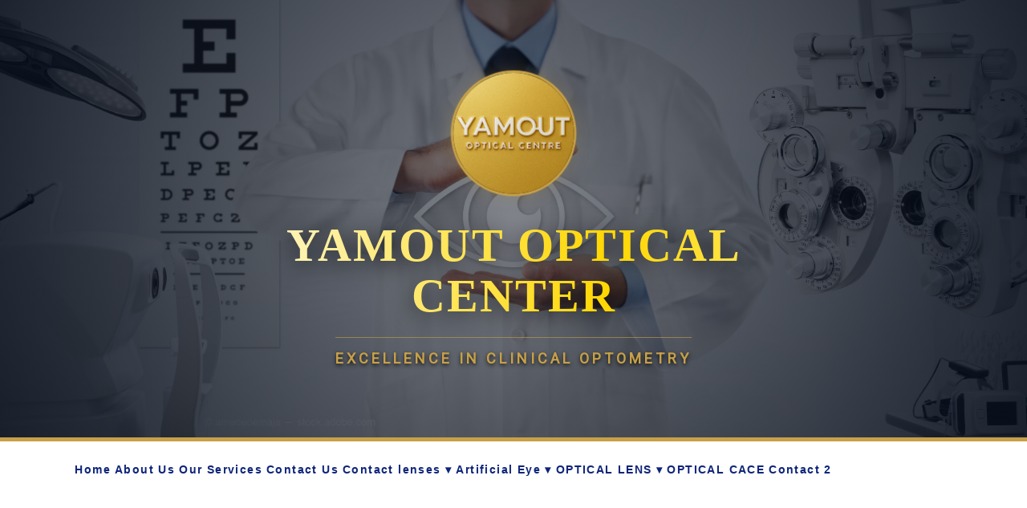

--- FILE ---
content_type: text/css; charset=utf-8
request_url: https://editor.turbify.com/static_style?v=1.5.8c&vbid=vbid-a7ec7b0d-y4pfhwk3&caller=live
body_size: 2969
content:
/******************************************************************************************************
 *            DYNAMIC STYLE FOR style-a7ec7b0d-acuxkocu
 *                                 	 
 ******************************************************************************************************/
	 .style-a7ec7b0d-dknmuc9d .style-a7ec7b0d-acuxkocu.master.item-box   {
		
						background-color: rgb(255, 255, 255);
							
		}
	 .style-a7ec7b0d-dknmuc9d .style-a7ec7b0d-acuxkocu .preview-title  ,  .style-a7ec7b0d-dknmuc9d .style-a7ec7b0d-acuxkocu .preview-body h1  { 
						font-family: 'Times New Roman';
						font-size:calc( 10px + ( 21rem - 10rem ) );
						text-transform: uppercase;
						
						color: rgb(74, 74, 74);
						
						letter-spacing: 0.05em;
						
						margin-top: 10px;
						
						margin-bottom: 5px;
						
						line-height: 1.3em;
						
						background-color: rgba(0, 0, 0, 0);
							
		}
	 .style-a7ec7b0d-dknmuc9d .style-a7ec7b0d-acuxkocu .inner-pic-holder  {
		
						background-color: rgb(255, 255, 255);
							
		}
	 .style-a7ec7b0d-dknmuc9d .style-a7ec7b0d-acuxkocu  .preview-content-holder  {
		
						margin-right: 0px;
						
						padding-bottom: 0px;
						
						text-align: center;
						
						max-width: 550px;
						
						padding-right: 0px;
						
						margin-top: 0px;
						
						margin-left: 0px;
						
						padding-top: 0px;
						
						margin-bottom: 0px;
						
						background-color: rgba(0, 0, 0, 0);
						
						padding-left: 0px;
							
		}
	 .style-a7ec7b0d-dknmuc9d .style-a7ec7b0d-acuxkocu .preview-item-links span  ,  .style-a7ec7b0d-dknmuc9d .style-a7ec7b0d-acuxkocu #sr-basket-widget *  { 
						font-family: Arial;
						font-size:calc( 10px + ( 14rem - 10rem ) );
						color: rgb(255, 255, 255);
						
						padding-bottom: 10px;
						
						border-color: rgb(93, 182, 146);
						
						letter-spacing: 0.1em;
						
						padding-right: 20px;
						
						margin-top: 35px;
						
						padding-left: 20px;
						
						padding-top: 10px;
						
						border-width: 1px;
						
						background-color: rgb(0, 0, 0);
							
		}
	 .style-a7ec7b0d-dknmuc9d .style-a7ec7b0d-acuxkocu .background-image-div  {
		
						color: rgb(0, 0, 0);
							
		}
	 .style-a7ec7b0d-dknmuc9d .style-a7ec7b0d-acuxkocu .item-content:not(.blocks_layout)  {
		
						background-color: rgba(241, 241, 241, 0);
							
		}
	 .style-a7ec7b0d-dknmuc9d .style-a7ec7b0d-acuxkocu .inner-pic  {
		
						color: rgb(0, 0, 0);
							
		}
	 .style-a7ec7b0d-dknmuc9d .style-a7ec7b0d-acuxkocu .preview-item-links span:hover  ,  .style-a7ec7b0d-dknmuc9d .style-a7ec7b0d-acuxkocu .preview-element.Link.hover-tester  { 
						color: rgb(255, 255, 255);
						
						background-color: rgb(19, 19, 19);
							
		}
	 .style-a7ec7b0d-dknmuc9d .style-a7ec7b0d-acuxkocu .multi_layout .helper-div.middle-center .pic-side  {
		
						margin-left: -6%;
							
		}
	 .style-a7ec7b0d-dknmuc9d .style-a7ec7b0d-acuxkocu .preview-body  {
		
						line-height: 1.6em;
						font-size:calc( 10px + ( 12rem - 10rem ) );
						color: rgb(0, 0, 0);
						
						letter-spacing: 0em;
						
						max-width: 650px;
						
						margin-top: 10px;
						
						font-family: Arial;
						
						background-color: rgba(0, 0, 0, 0);
							
		}
	 .style-a7ec7b0d-dknmuc9d .style-a7ec7b0d-acuxkocu .preview-element.icon-source  {
		
						margin-bottom: 25px;
						
						width: 50px;
							
		}
	 .style-a7ec7b0d-dknmuc9d .style-a7ec7b0d-acuxkocu  .preview-content-wrapper  {
		
						text-align: center;
							
		}
	 .style-a7ec7b0d-dknmuc9d .style-a7ec7b0d-acuxkocu .preview-subtitle  ,  .style-a7ec7b0d-dknmuc9d .style-a7ec7b0d-acuxkocu .preview-body h2  { 
						font-style: italic;
						font-size:calc( 10px + ( 18rem - 10rem ) );
						line-height: 1.4em;
						
						color: rgb(0, 0, 0);
						
						letter-spacing: 0.25em;
						
						margin-right: 0px;
						
						margin-left: 0px;
						
						margin-bottom: 10px;
						
						font-family: 'Times New Roman';
							
		}
	 .style-a7ec7b0d-dknmuc9d .style-a7ec7b0d-acuxkocu .middle_layout .helper-div  ,  .style-a7ec7b0d-dknmuc9d .style-a7ec7b0d-acuxkocu .multi_layout .helper-div.middle-center .text-side  { 
						max-width: 1000px;
							
		}
	 .style-a7ec7b0d-dknmuc9d .style-a7ec7b0d-acuxkocu .multi_layout .helper-div.middle-center  {
		
						padding-left: 6%;
						
						width: 88%;
						
						padding-right: 6%;
							
		}
	 .style-a7ec7b0d-dknmuc9d .style-a7ec7b0d-acuxkocu .background-div  {
		
						opacity: 0.3;
							
		}

/******************************************************************************************************
 *            UNIQUE STYLE
 *                                 	 
 ******************************************************************************************************/




















/******************************************************************************************************
 *            WEBSITE STYLE
 *                                 	 
 ******************************************************************************************************/
/******************************************************************************************************
 *            DYNAMIC STYLE FOR style-c785b6d8-3ourdml7
 *                                 	 
 ******************************************************************************************************/
	 .style-a7ec7b0d-dknmuc9d .style-c785b6d8-3ourdml7 .title-holder  {
		
						text-align: center;
							
		}
	 .style-a7ec7b0d-dknmuc9d .style-c785b6d8-3ourdml7 .quote-holder  {
		
						margin-right: 20px;
						
						margin-top: 40px;
						
						margin-left: 20px;
							
		}
	 .style-a7ec7b0d-dknmuc9d .style-c785b6d8-3ourdml7 .Title  ,  .style-a7ec7b0d-dknmuc9d .style-c785b6d8-3ourdml7 .Body h1  { 
						line-height: 1.1em;
						font-size:calc( 10px + ( 20rem - 10rem ) );
						color: rgb(227, 227, 227);
						
						max-width: 700px;
						
						letter-spacing: 0em;
						
						margin-right: 20px;
						
						margin-top: 45px;
						
						margin-left: 20px;
						
						margin-bottom: 10px;
						
						font-family: open-sans;
							
		}
	 .style-a7ec7b0d-dknmuc9d .style-c785b6d8-3ourdml7 .item-links span:hover  {
		
						background-color: rgba(2, 2, 2, 0);
						
						color: rgb(0, 0, 0);
							
		}
	 .style-a7ec7b0d-dknmuc9d .style-c785b6d8-3ourdml7 .item-links span  {
		
						font-style: italic;
						font-size:calc( 10px + ( 16rem - 10rem ) );
						padding-right: 15px;
						
						color: rgb(131, 131, 131);
						
						padding-bottom: 10px;
						
						border-color: rgb(103, 103, 103);
						
						letter-spacing: 0.1em;
						
						border-width: 1px;
						
						margin-right: 35px;
						
						margin-top: 30px;
						
						padding-left: 20px;
						
						padding-top: 10px;
						
						margin-bottom: 60px;
						
						font-family: 'Times New Roman';
						
						background-color: rgba(159, 14, 14, 0);
						
						margin-left: 30px;
							
		}
	 .style-a7ec7b0d-dknmuc9d .style-c785b6d8-3ourdml7 .quote-wrapper  {
		
						max-width: 800px;
							
		}
	 .style-a7ec7b0d-dknmuc9d .style-c785b6d8-3ourdml7 .Quote  {
		
						font-style: italic;
						font-size:calc( 10px + ( 26rem - 10rem ) );
						color: rgb(204, 204, 204);
						
						margin-right: 50px;
						
						margin-left: 50px;
						
						font-family: 'Times New Roman';
							
		}
	 .style-a7ec7b0d-dknmuc9d .style-c785b6d8-3ourdml7 .quote-author  {
		
						font-style: italic;
						font-size:calc( 10px + ( 23rem - 10rem ) );
						color: rgb(124, 124, 124);
						
						margin-right: 50px;
						
						margin-top: 15px;
						
						margin-left: 50px;
						
						margin-bottom: 45px;
						
						font-family: 'Times New Roman';
							
		}
	 .style-a7ec7b0d-dknmuc9d .style-c785b6d8-3ourdml7 .item-links  {
		
						text-align: center;
							
		}
	 .style-a7ec7b0d-dknmuc9d .style-c785b6d8-3ourdml7 .body-holder  {
		
						text-align: justify;
							
		}
	 .style-a7ec7b0d-dknmuc9d .style-c785b6d8-3ourdml7 .Body  {
		font-size:calc( 10px + ( 12rem - 10rem ) );
						color: rgb(186, 186, 186);
						
						max-width: 700px;
						
						margin-right: 20px;
						
						margin-top: 10px;
						
						margin-left: 20px;
						
						margin-bottom: 20px;
						
						line-height: 1.6em;
							
		}
	 .style-a7ec7b0d-dknmuc9d .style-c785b6d8-3ourdml7 .Subtitle  ,  .style-a7ec7b0d-dknmuc9d .style-c785b6d8-3ourdml7 .Body h2  { 
						font-family: 'Times New Roman';
						font-size:calc( 10px + ( 17rem - 10rem ) );
						color: rgb(195, 195, 195);
						
						max-width: 700px;
						
						letter-spacing: 0.05em;
						
						margin-right: 20px;
						
						margin-top: 5px;
						
						margin-left: 20px;
						
						margin-bottom: 10px;
						
						line-height: 1.5em;
							
		}
	 .style-a7ec7b0d-dknmuc9d .style-c785b6d8-3ourdml7 .page-image-cover  {
		
						margin-bottom: 15px;
						
						margin-top: 15px;
							
		}
	 .style-a7ec7b0d-dknmuc9d .style-c785b6d8-3ourdml7 .link-img  {
		
						width: 90px;
							
		}
	 .style-a7ec7b0d-dknmuc9d .style-c785b6d8-3ourdml7 .title-wrapper  {
		
						max-width: 750px;
							
		}
	 .style-a7ec7b0d-dknmuc9d .style-c785b6d8-3ourdml7 .subtitle-wrapper  {
		
						max-width: 750px;
							
		}
	 .style-a7ec7b0d-dknmuc9d .style-c785b6d8-3ourdml7 .body-wrapper  {
		
						max-width: 750px;
							
		}
	 .style-a7ec7b0d-dknmuc9d .style-c785b6d8-3ourdml7 .social-holder  {
		
						text-align: left;
							
		}
	 .style-a7ec7b0d-dknmuc9d .style-c785b6d8-3ourdml7 .element.icon-source  {
		
						width: 50px;
							
		}
	 .style-a7ec7b0d-dknmuc9d .style-c785b6d8-3ourdml7 .subtitle-holder  {
		
						text-align: center;
							
		}
	 .style-a7ec7b0d-dknmuc9d .style-c785b6d8-3ourdml7 .link-wrapper  {
		
						max-width: 702px;
							
		}
	 .style-a7ec7b0d-dknmuc9d .style-c785b6d8-3ourdml7 .icon-holder  {
		
						margin-bottom: 5px;
						
						margin-top: 45px;
							
		}
	
	 .style-c785b6d8-3ourdml7.master.container > #children  {
		
						background-color: rgb(255, 255, 255);
							
		}

/******************************************************************************************************
 *            UNIQUE STYLE
 *                                 	 
 ******************************************************************************************************/

































/******************************************************************************************************
 *            WEBSITE STYLE
 *                                 	 
 ******************************************************************************************************/

	
	
	
			.master.container.website-style .master.item-box:not(.custom) .preview-subtitle:not(.custom) , 
			.master.container.website-style .master.item-box:not(.custom) .blocks-preview-subtitle:not(.custom) { 
						font-family: "Times New Roman";
				
						letter-spacing: 0.0em;
				
						line-height: 0.1em;
					
		}
	
	
	
			.master.container.website-style .master.item-box:not(.custom) .preview-title:not(.custom) , 
			.master.container.website-style .master.item-box:not(.custom) .blocks-preview-title:not(.custom) { 
						font-family: Arial;
					
		}
	
	
	
			  .header-box + .master.item-box.fill-height , 
			  #menu-placeholder + .master.item-box.fill-height { 
						min-height: calc(100vh - 71px)!important;
					
		}
	
	
	
			.master.container.website-style .master.item-box:not(.custom) .preview-element.Link:not(.custom)  {
		
						font-family: Arial;
				
						letter-spacing: 0.25em;
					
		}
	
	
	
			body    {
		
						background-color: rgb(255, 255, 255);
					
		}
	
	
	
			#xprs.in-editor  .header-box + .control-handle + .master.item-box.fill-height , 
			#xprs.in-editor  #menu-placeholder + .control-handle + .master.item-box.fill-height { 
						min-height: calc(100vh - 121px)!important;
					
		}/******************************************************************************************************
 *            DYNAMIC STYLE FOR style-c785b6d8-8llnxvxt
 *                                 	 
 ******************************************************************************************************/
	 .style-a7ec7b0d-dknmuc9d .style-c785b6d8-8llnxvxt.master.item-box   {
		
						background-color: rgba(0, 0, 0, 0);
							
		}
	 .style-a7ec7b0d-dknmuc9d .style-c785b6d8-8llnxvxt .preview-title  ,  .style-a7ec7b0d-dknmuc9d .style-c785b6d8-8llnxvxt .preview-body h1  { font-size:calc( 10px + ( 18rem - 10rem ) );
						color: rgb(255, 255, 255);
						
						letter-spacing: 0em;
						
						margin-right: 0px;
						
						margin-top: 20px;
						
						margin-left: 0px;
						
						margin-bottom: 5px;
						
						font-family: Oswald;
						
						background-color: rgba(11, 11, 11, 0);
							
		}
	 .style-a7ec7b0d-dknmuc9d .style-c785b6d8-8llnxvxt .preview-link-img  {
		
						width: 30px;
						
						margin: 5px;
							
		}
	 .style-a7ec7b0d-dknmuc9d .style-c785b6d8-8llnxvxt.master.item-box   {
		
						padding-left: 0%;
						
						width: 100%;
						
						padding-right: 0%;
							
		}
	 .style-a7ec7b0d-dknmuc9d .style-c785b6d8-8llnxvxt .inner-pic-holder  {
		
						background-color: rgb(255, 255, 255);
							
		}
	 .style-a7ec7b0d-dknmuc9d .style-c785b6d8-8llnxvxt  .preview-content-holder  {
		
						margin-right: 0px;
						
						text-align: center;
						
						background-color: rgba(246, 239, 217, 0);
						
						margin-left: 0px;
						
						max-width: 500px;
							
		}
	 .style-a7ec7b0d-dknmuc9d .style-c785b6d8-8llnxvxt .preview-item-links span  ,  .style-a7ec7b0d-dknmuc9d .style-c785b6d8-8llnxvxt #sr-basket-widget *  { 
						color: #ffffff;
						
						font-family: Arial;
						font-size:calc( 10px + ( 13rem - 10rem ) );	
		}
	 .style-a7ec7b0d-dknmuc9d .style-c785b6d8-8llnxvxt .background-image-div  {
		
						color: rgb(0, 0, 0);
							
		}
	 .style-a7ec7b0d-dknmuc9d .style-c785b6d8-8llnxvxt .preview-social-holder  {
		
						margin-bottom: 10px;
						
						margin-top: 20px;
						
						margin-left: 5px;
						
						margin-right: 5px;
							
		}
	 .style-a7ec7b0d-dknmuc9d .style-c785b6d8-8llnxvxt .preview-title-holder  {
		
						text-align: left;
							
		}
	 .style-a7ec7b0d-dknmuc9d .style-c785b6d8-8llnxvxt .item-content:not(.blocks_layout)  {
		
						background-color: rgb(255, 255, 255);
							
		}
	 .style-a7ec7b0d-dknmuc9d .style-c785b6d8-8llnxvxt .preview-subtitle-holder  {
		
						text-align: center;
							
		}
	 .style-a7ec7b0d-dknmuc9d .style-c785b6d8-8llnxvxt .preview-body  {
		
						color: rgb(104, 104, 104);
						
						margin-bottom: 5px;
						font-size:calc( 10px + ( 14rem - 10rem ) );
						background-color: rgba(255, 255, 255, 0);
						
						margin-top: 5px;
							
		}
	 .style-a7ec7b0d-dknmuc9d .style-c785b6d8-8llnxvxt .preview-element.icon-source  {
		
						padding-right: 0px;
						
						margin-bottom: 0px;
						
						margin-top: 0px;
						
						padding-left: 0px;
						
						width: 40px;
							
		}
	 .style-a7ec7b0d-dknmuc9d .style-c785b6d8-8llnxvxt .inner-pic  {
		
						color: rgb(0, 0, 0);
							
		}
	 .style-a7ec7b0d-dknmuc9d .style-c785b6d8-8llnxvxt .preview-body-holder  {
		
						text-align: left;
							
		}
	 .style-a7ec7b0d-dknmuc9d .style-c785b6d8-8llnxvxt  .preview-content-wrapper  {
		
						text-align: center;
							
		}
	 .style-a7ec7b0d-dknmuc9d .style-c785b6d8-8llnxvxt .stripe-background  {
		
						margin-left: 0%;
							
		}
	 .style-a7ec7b0d-dknmuc9d .style-c785b6d8-8llnxvxt .middle_layout .helper-div  ,  .style-a7ec7b0d-dknmuc9d .style-c785b6d8-8llnxvxt .multi_layout .helper-div.middle-center .text-side  { 
						max-width: 1000px;
							
		}
	 .style-a7ec7b0d-dknmuc9d .style-c785b6d8-8llnxvxt .preview-subtitle  ,  .style-a7ec7b0d-dknmuc9d .style-c785b6d8-8llnxvxt .preview-body h2  { 
						line-height: 1.2em;
						font-size:calc( 10px + ( 12rem - 10rem ) );
						color: rgb(255, 255, 255);
						
						letter-spacing: 0.0em;
						
						margin-right: 0px;
						
						margin-left: 0px;
						
						font-family: Arial;
						
						background-color: rgba(0, 0, 0, 0);
							
		}

/******************************************************************************************************
 *            UNIQUE STYLE
 *                                 	 
 ******************************************************************************************************/























/******************************************************************************************************
 *            WEBSITE STYLE
 *                                 	 
 ******************************************************************************************************/
/******************************************************************************************************
 *            DYNAMIC STYLE FOR style-c785b6d8-dwe7zaq2
 *                                 	 
 ******************************************************************************************************/
	 .style-a7ec7b0d-dknmuc9d .style-c785b6d8-dwe7zaq2.master.item-box   {
		
						position: relative;
						
						background-color: rgb(255, 255, 255);
							
		}
	 .style-a7ec7b0d-dknmuc9d .style-c785b6d8-dwe7zaq2 .preview-item-links span:hover  ,  .style-a7ec7b0d-dknmuc9d .style-c785b6d8-dwe7zaq2 .preview-element.Link.hover-tester  { 
						color: rgb(0, 0, 0);
						
						background-color: rgba(0, 0, 0, 0);
							
		}
	 .style-a7ec7b0d-dknmuc9d .style-c785b6d8-dwe7zaq2.master.item-box   {
		
						padding-left: 3%;
						
						padding-right: 3%;
						
						width: 94%;
							
		}
	 .style-a7ec7b0d-dknmuc9d .style-c785b6d8-dwe7zaq2 .item-content:not(.blocks_layout)  {
		
						background-color: rgba(0, 0, 0, 0);
							
		}
	 .style-a7ec7b0d-dknmuc9d .style-c785b6d8-dwe7zaq2  .preview-content-holder  {
		
						text-align: left;
						
						background-color: rgba(0, 0, 0, 0);
						
						max-width: 1000px;
							
		}
	 .style-a7ec7b0d-dknmuc9d .style-c785b6d8-dwe7zaq2 .preview-item-links span  ,  .style-a7ec7b0d-dknmuc9d .style-c785b6d8-dwe7zaq2 #sr-basket-widget *  { 
						border-width: 1px;
						font-size:calc( 10px + ( 14rem - 10rem ) );
						line-height: 1.3em;
						
						color: rgb(15, 37, 122);
						
						padding-bottom: 4px;
						
						border-color: rgb(255, 255, 255);
						
						letter-spacing: 0.1em;
						
						font-weight: bold;
						
						padding-top: 4px;
						
						font-family: Arial;
						
						background-color: rgba(255, 255, 255, 0);
							
		}
	 .style-a7ec7b0d-dknmuc9d .style-c785b6d8-dwe7zaq2 .preview-icon-holder  {
		
		    			-webkit-filter: invert(0%);filter: invert(0%);	
		}
	 .style-a7ec7b0d-dknmuc9d .style-c785b6d8-dwe7zaq2 .preview-item-links.allow-bg-color  ,  .style-a7ec7b0d-dknmuc9d .style-c785b6d8-dwe7zaq2 .submenu  { 
						background-color: rgb(255, 255, 255);
							
		}
	 .style-a7ec7b0d-dknmuc9d .style-c785b6d8-dwe7zaq2 .preview-title  ,  .style-a7ec7b0d-dknmuc9d .style-c785b6d8-dwe7zaq2 .preview-body h1  { 
						color: rgb(255, 255, 255);
						font-size:calc( 10px + ( 29rem - 10rem ) );
						font-family: 'Times New Roman';
						
						background-color: rgba(255, 255, 255, 0);
							
		}
	 .style-a7ec7b0d-dknmuc9d .style-c785b6d8-dwe7zaq2 .preview-title-holder  {
		
						text-align: left;
							
		}
	 .style-a7ec7b0d-dknmuc9d .style-c785b6d8-dwe7zaq2 .preview-item-links span:before  ,  .style-a7ec7b0d-dknmuc9d .style-c785b6d8-dwe7zaq2 .effect-tester  { 
						background-color: rgb(241, 241, 241);
							
		}
	 .style-a7ec7b0d-dknmuc9d .style-c785b6d8-dwe7zaq2 .preview-subtitle-holder  {
		
						text-align: left;
							
		}
	 .style-a7ec7b0d-dknmuc9d .style-c785b6d8-dwe7zaq2 .stripe-background  {
		
						margin-left: -3%;
							
		}
	 .style-a7ec7b0d-dknmuc9d .style-c785b6d8-dwe7zaq2 .preview-element.icon-source  {
		
						width: 70px;
							
		}
	 .style-a7ec7b0d-dknmuc9d .style-c785b6d8-dwe7zaq2  .preview-content-wrapper  {
		
						text-align: center;
							
		}
	 .style-a7ec7b0d-dknmuc9d .style-c785b6d8-dwe7zaq2 .middle_layout .helper-div  ,  .style-a7ec7b0d-dknmuc9d .style-c785b6d8-dwe7zaq2 .multi_layout .helper-div.middle-center .text-side  { 
						max-width: 1000px;
							
		}
	 .style-a7ec7b0d-dknmuc9d .style-c785b6d8-dwe7zaq2 .preview-subtitle  ,  .style-a7ec7b0d-dknmuc9d .style-c785b6d8-dwe7zaq2 .preview-body h2  { 
						color: rgb(186, 186, 186);
						
						font-family: 'Times New Roman';
						font-size:calc( 10px + ( 15rem - 10rem ) );	
		}

/******************************************************************************************************
 *            UNIQUE STYLE
 *                                 	 
 ******************************************************************************************************/




















/******************************************************************************************************
 *            WEBSITE STYLE
 *                                 	 
 ******************************************************************************************************/
/******************************************************************************************************
 *            DYNAMIC STYLE FOR style-a7ec7b0d-dknmuc9d
 *                                 	 
 ******************************************************************************************************/
	 .master .style-a7ec7b0d-dknmuc9d .title-holder  {
		
						text-align: center;
							
		}
	 .master .style-a7ec7b0d-dknmuc9d .preview.image-cover  {
		
						min-height: 250px;
							
		}
	 .master .style-a7ec7b0d-dknmuc9d .Title  ,  .master .style-a7ec7b0d-dknmuc9d .Body h1  { 
						font-family: open-sans;
						font-size:calc( 10px + ( 20rem - 10rem ) );
						color: rgb(227, 227, 227);
						
						max-width: 700px;
						
						letter-spacing: 0em;
						
						margin-right: 20px;
						
						margin-top: 45px;
						
						margin-left: 20px;
						
						margin-bottom: 10px;
						
						line-height: 1.1em;
							
		}
	 .master .style-a7ec7b0d-dknmuc9d  .preview-content-holder  {
		
						max-width: 650px;
						
						margin-right: 60px;
						
						margin-top: 30px;
						
						margin-left: 60px;
						
						margin-bottom: 30px;
						
						background-color: rgba(255, 255, 255, 0);
							
		}
	 .master .style-a7ec7b0d-dknmuc9d .item-links span:hover  {
		
						background-color: rgba(2, 2, 2, 0);
						
						color: rgb(0, 0, 0);
							
		}
	 .master .style-a7ec7b0d-dknmuc9d .item-content:not(.blocks_layout)  {
		
						background-color: rgba(255, 255, 255, 0);
							
		}
	 .master .style-a7ec7b0d-dknmuc9d .item-links span  {
		
						font-style: italic;
						font-size:calc( 10px + ( 16rem - 10rem ) );
						margin-right: 35px;
						
						color: rgb(131, 131, 131);
						
						padding-bottom: 10px;
						
						border-color: rgb(103, 103, 103);
						
						letter-spacing: 0.1em;
						
						padding-right: 15px;
						
						margin-top: 30px;
						
						padding-left: 20px;
						
						padding-top: 10px;
						
						margin-bottom: 60px;
						
						font-family: 'Times New Roman';
						
						border-width: 1px;
						
						background-color: rgba(159, 14, 14, 0);
						
						margin-left: 30px;
							
		}
	 .master .style-a7ec7b0d-dknmuc9d .background-div  {
			
		}
	 .master .style-a7ec7b0d-dknmuc9d .preview-title  ,  .master .style-a7ec7b0d-dknmuc9d .preview-body h1  { font-size:calc( 10px + ( 24rem - 10rem ) );
						color: rgb(0, 0, 0);
						
						letter-spacing: 0em;
						
						margin-top: 30px;
						
						line-height: 1.2em;
							
		}
	 .master .style-a7ec7b0d-dknmuc9d .quote-wrapper  {
		
						max-width: 800px;
							
		}
	 .master .style-a7ec7b0d-dknmuc9d .quote-holder  {
		
						margin-right: 20px;
						
						margin-top: 40px;
						
						margin-left: 20px;
							
		}
	 .master .style-a7ec7b0d-dknmuc9d .Quote  {
		
						font-style: italic;
						font-size:calc( 10px + ( 26rem - 10rem ) );
						color: rgb(204, 204, 204);
						
						margin-right: 50px;
						
						margin-left: 50px;
						
						font-family: 'Times New Roman';
							
		}
	 .master .style-a7ec7b0d-dknmuc9d .preview-item-links span  ,  .master .style-a7ec7b0d-dknmuc9d #sr-basket-widget *  { 
						font-style: italic;
						font-size:calc( 10px + ( 20rem - 10rem ) );
						color: rgb(255, 255, 255);
						
						padding-bottom: 10px;
						
						border-color: rgb(128, 128, 128);
						
						letter-spacing: 0.1em;
						
						padding-right: 20px;
						
						margin-top: 40px;
						
						padding-left: 20px;
						
						padding-top: 10px;
						
						font-family: 'Times New Roman';
						
						background-color: rgb(66, 117, 83);
							
		}
	 .master .style-a7ec7b0d-dknmuc9d .quote-author  {
		
						font-style: italic;
						font-size:calc( 10px + ( 23rem - 10rem ) );
						color: rgb(124, 124, 124);
						
						margin-right: 50px;
						
						margin-top: 15px;
						
						margin-left: 50px;
						
						margin-bottom: 45px;
						
						font-family: 'Times New Roman';
							
		}
	 .master .style-a7ec7b0d-dknmuc9d .item-links  {
		
						text-align: center;
							
		}
	 .master .style-a7ec7b0d-dknmuc9d .preview-element.icon-source  {
		
						padding-top: 40px;
						
						width: 60px;
							
		}
	 .master .style-a7ec7b0d-dknmuc9d .body-holder  {
		
						text-align: justify;
							
		}
	 .master .style-a7ec7b0d-dknmuc9d .Body  {
		font-size:calc( 10px + ( 12rem - 10rem ) );
						color: rgb(186, 186, 186);
						
						max-width: 700px;
						
						margin-right: 20px;
						
						margin-top: 10px;
						
						margin-left: 20px;
						
						margin-bottom: 20px;
						
						line-height: 1.6em;
							
		}
	 .master .style-a7ec7b0d-dknmuc9d .Subtitle  ,  .master .style-a7ec7b0d-dknmuc9d .Body h2  { 
						line-height: 1.5em;
						font-size:calc( 10px + ( 17rem - 10rem ) );
						color: rgb(195, 195, 195);
						
						max-width: 700px;
						
						letter-spacing: 0.05em;
						
						margin-right: 20px;
						
						margin-top: 5px;
						
						margin-left: 20px;
						
						margin-bottom: 10px;
						
						font-family: 'Times New Roman';
							
		}
	 .master .style-a7ec7b0d-dknmuc9d .page-image-cover  {
		
						margin-bottom: 15px;
						
						margin-top: 15px;
							
		}
	 .master .style-a7ec7b0d-dknmuc9d .link-img  {
		
						width: 90px;
							
		}
	 .master .style-a7ec7b0d-dknmuc9d .preview-title-holder  {
		
						text-align: left;
							
		}
	 .master .style-a7ec7b0d-dknmuc9d .preview-body-holder  {
		
						text-align: justify;
							
		}
	 .master .style-a7ec7b0d-dknmuc9d .subtitle-wrapper  {
		
						max-width: 750px;
							
		}
	 .master .style-a7ec7b0d-dknmuc9d .body-wrapper  {
		
						max-width: 750px;
							
		}
	 .master .style-a7ec7b0d-dknmuc9d .social-holder  {
		
						text-align: left;
							
		}
	 .master .style-a7ec7b0d-dknmuc9d .element.icon-source  {
		
						width: 50px;
							
		}
	 .master .style-a7ec7b0d-dknmuc9d .preview-item-links span:hover  ,  .master .style-a7ec7b0d-dknmuc9d .preview-element.Link.hover-tester  { 
						background-color: rgb(0, 0, 0);
						
						color: rgb(255, 255, 255);
							
		}
	 .master .style-a7ec7b0d-dknmuc9d .subtitle-holder  {
		
						text-align: center;
							
		}
	 .master .style-a7ec7b0d-dknmuc9d .link-wrapper  {
		
						max-width: 702px;
							
		}
	 .master .style-a7ec7b0d-dknmuc9d .icon-holder  {
		
						margin-bottom: 5px;
						
						margin-top: 45px;
							
		}
	 .master .style-a7ec7b0d-dknmuc9d .title-wrapper  {
		
						max-width: 750px;
							
		}
	 .master .style-a7ec7b0d-dknmuc9d .preview-body  {
		
						color: rgb(0, 0, 0);
						
						font-family: Arial;
						font-size:calc( 10px + ( 16rem - 10rem ) );
						max-width: 650px;
						
						line-height: 1.4em;
							
		}
	
	 .style-a7ec7b0d-dknmuc9d.master.container > #children  {
		
						background-color: rgb(255, 255, 255);
							
		}
	 .master .style-a7ec7b0d-dknmuc9d .preview-subtitle  ,  .master .style-a7ec7b0d-dknmuc9d .preview-body h2  { 
						font-family: HelveNueThinNormal;
						font-size:calc( 10px + ( 18rem - 10rem ) );
						color: rgb(0, 0, 0);
						
						letter-spacing: 0.1em;
						
						margin-right: 0px;
						
						margin-top: 15px;
						
						margin-left: 0px;
						
						margin-bottom: 15px;
						
						line-height: 1.2em;
							
		}

/******************************************************************************************************
 *            UNIQUE STYLE
 *                                 	 
 ******************************************************************************************************/







































/******************************************************************************************************
 *            WEBSITE STYLE
 *                                 	 
 ******************************************************************************************************/
/******************************************************************************************************
 *            DYNAMIC STYLE FOR style-a7ec7b0d-zk5jq4ov
 *                                 	 
 ******************************************************************************************************/
	 .style-a7ec7b0d-dknmuc9d .style-a7ec7b0d-zk5jq4ov.master.item-box   {
		
						background-color: rgba(0, 0, 0, 0);
							
		}
	 .style-a7ec7b0d-dknmuc9d .style-a7ec7b0d-zk5jq4ov .preview-title  ,  .style-a7ec7b0d-dknmuc9d .style-a7ec7b0d-zk5jq4ov .preview-body h1  { 
						font-family: 'Times New Roman';
						font-size:calc( 10px + ( 18rem - 10rem ) );
						color: rgb(255, 255, 255);
						
						letter-spacing: 0em;
						
						margin-bottom: 10px;
						
						line-height: 1.2em;
						
						background-color: rgba(255, 255, 255, 0);
							
		}
	 .style-a7ec7b0d-dknmuc9d .style-a7ec7b0d-zk5jq4ov  .preview-content-wrapper  {
		
						text-align: left;
						
						vertical-align: middle;
							
		}
	 .style-a7ec7b0d-dknmuc9d .style-a7ec7b0d-zk5jq4ov  .preview-content-holder  {
		
						margin-right: 0px;
						
						padding-bottom: 0px;
						
						text-align: left;
						
						max-width: 400px;
						
						padding-right: 0px;
						
						margin-top: 0px;
						
						margin-left: 0px;
						
						padding-top: 0px;
						
						margin-bottom: 0px;
						
						background-color: rgba(255, 255, 255, 0);
						
						padding-left: 0px;
							
		}
	 .style-a7ec7b0d-dknmuc9d .style-a7ec7b0d-zk5jq4ov .preview-item-links span  ,  .style-a7ec7b0d-dknmuc9d .style-a7ec7b0d-zk5jq4ov #sr-basket-widget *  { 
						border-width: 1px;
						font-size:calc( 10px + ( 11rem - 10rem ) );
						text-transform: uppercase;
						
						color: rgb(18, 18, 18);
						
						padding-bottom: 15px;
						
						border-color: rgb(99, 99, 99);
						
						letter-spacing: 0.1em;
						
						margin-right: 5px;
						
						margin-top: 40px;
						
						margin-left: 5px;
						
						padding-top: 15px;
						
						font-family: Arial;
						
						background-color: rgba(56, 110, 166, 0);
						
						padding-right: 20px;
						
						padding-left: 20px;
							
		}
	 .style-a7ec7b0d-dknmuc9d .style-a7ec7b0d-zk5jq4ov .preview-item-links span:hover  ,  .style-a7ec7b0d-dknmuc9d .style-a7ec7b0d-zk5jq4ov .preview-element.Link.hover-tester  { 
						color: rgb(255, 255, 255);
						
						background-color: rgb(0, 0, 0);
							
		}
	 .style-a7ec7b0d-dknmuc9d .style-a7ec7b0d-zk5jq4ov .item-content:not(.blocks_layout)  {
		
						background-color: rgb(0, 0, 0);
							
		}
	 .style-a7ec7b0d-dknmuc9d .style-a7ec7b0d-zk5jq4ov .preview-element.icon-source  {
		
						width: 70px;
						
						margin-bottom: 25px;
							
		}
	 .style-a7ec7b0d-dknmuc9d .style-a7ec7b0d-zk5jq4ov .preview-icon-holder  {
		
						margin-bottom: 40px;
							
		}
	 .style-a7ec7b0d-dknmuc9d .style-a7ec7b0d-zk5jq4ov .multi_layout .helper-div.middle-center .pic-side  {
		
						margin-left: -6%;
							
		}
	 .style-a7ec7b0d-dknmuc9d .style-a7ec7b0d-zk5jq4ov .preview-body  {
		
						font-family: Arial;
						font-size:calc( 10px + ( 12rem - 10rem ) );
						color: rgb(236, 236, 236);
						
						letter-spacing: 0em;
						
						max-width: 600px;
						
						margin-top: 10px;
						
						line-height: 1.4em;
						
						background-color: rgba(255, 248, 0, 0);
							
		}
	
	 .style-a7ec7b0d-dknmuc9d .style-a7ec7b0d-zk5jq4ov .inner-pic  {
		
		    			-webkit-filter:none;filter:none;	
		}
	 .style-a7ec7b0d-dknmuc9d .style-a7ec7b0d-zk5jq4ov .middle_layout .helper-div  ,  .style-a7ec7b0d-dknmuc9d .style-a7ec7b0d-zk5jq4ov .multi_layout .helper-div.middle-center .text-side  { 
						max-width: 1000px;
							
		}
	 .style-a7ec7b0d-dknmuc9d .style-a7ec7b0d-zk5jq4ov .multi_layout .helper-div.middle-center  {
		
						padding-left: 6%;
						
						width: 88%;
						
						padding-right: 6%;
							
		}
	 .style-a7ec7b0d-dknmuc9d .style-a7ec7b0d-zk5jq4ov .preview-subtitle  ,  .style-a7ec7b0d-dknmuc9d .style-a7ec7b0d-zk5jq4ov .preview-body h2  { 
						line-height: 1.2em;
						font-size:calc( 10px + ( 14rem - 10rem ) );
						color: rgb(142, 142, 142);
						
						letter-spacing: 0.0em;
						
						margin-right: 0px;
						
						margin-left: 0px;
						
						margin-bottom: 10px;
						
						font-family: Raleway;
							
		}

/******************************************************************************************************
 *            UNIQUE STYLE
 *                                 	 
 ******************************************************************************************************/


 .style-a7ec7b0d-zk5jq4ov #vbid-a7ec7b0d-dskecdmf .preview-content-wrapper{
				
							text-align : center;
					
				}
 .style-a7ec7b0d-zk5jq4ov #vbid-a7ec7b0d-dskecdmf .preview-content-holder{
				
							text-align : center;
					
				}








 .style-a7ec7b0d-zk5jq4ov #vbid-a7ec7b0d-xbqzoxlx.inner-pic{
				
							background-position : 49.6% 33.2957%;
					
				}






/******************************************************************************************************
 *            WEBSITE STYLE
 *                                 	 
 ******************************************************************************************************/


--- FILE ---
content_type: application/javascript
request_url: https://editor.turbify.com/js/spimeengine.js?v=1.5.8c
body_size: 21076
content:
/******************************************************************************************************
 *                                             SPIME ENGINE 
 ******************************************************************************************************/

var SpimeEngine = {};

/******************************************************************************************************
 *                                               GLOBALS 
 ******************************************************************************************************/
SpimeEngine.debugMode = false; //When set to true console logs will be shown
SpimeEngine.arrangers = {}; // An array of all the arrangers in the page
SpimeEngine.layouts = {}; //An array of all the layouts in the page
SpimeEngine.captchaKey = (document.location.hostname == "127.0.0.1" || document.location.hostname == "localhost") ? "6LdmEiUUAAAAAJBHO4Pb7MdtE5Et1jN1Wk4wjOBr" : "6Lc2KCUUAAAAAGP2G2L0bhHTq_hcnbo_we19MIXA";
SpimeEngine.YTPlayers = {};
SpimeEngine.Geocoder = {};
SpimeEngine.GoogleMaps = {};
SpimeEngine.ecommerceSolution = "";
SpimeEngine.stripePaymentHandler = {};
SpimeEngine.stripePaymentParams = {};
SpimeEngine.scrollEnabled = true;
SpimeEngine.finishedLoading = false;

/******************************************************************************************************
 *                                               MAIN
 *                                  called from body onLoad func    
 ******************************************************************************************************/
SpimeEngine.start = function(){
	$(document).ready(function() {
		SpimeEngine.updateParent({"deliver_to":"parent","action":"finished-loading"});
		SpimeEngine.finishedLoading = true;
	});
	try{ 
		SpimeEngine.BeforeInit();
		SpimeEngine.InitMaster();
		var c = 0
		SpimeEngine.getAllHolders().each(function(){
			var currentHolder = $(this);
			// setTimeout(function(){
				SpimeEngine.InitHolder(currentHolder);	
			// },10 *c )
			c++;
		});
		SpimeEngine.initForms();
		LightBox.initLinks();
		SpimeEngine.initVideos();
		if(typeof window["EditorHelper"] != "undefined"){
			SpimeEngine.initMaps();
		}else{//MAPSFIX
			SpimeEngine.initMapsEmbed();
		}
		SpimeEngine.initDynamicStripes();
		SpimeEngine.AttachHelperIfNeeded();
		SpimeEngine.AfterInit();
		SpimeEngine.initAnchors();
		SpimeEngine.initProducts();//ECOMMERCE
		setTimeout(function(){
			SpimeEngine.loadHighResImages();	
		},1500);
		SpimeEngine.initRawHTMLs();
		var hasScrollEffects = $(".master.container").hasClass("scroll-effects");
		var hasItemEnterEffects = $(".master.item-box.items-enter-effects").length > 0;
		//first init of sections visibility
		if (hasScrollEffects || hasItemEnterEffects || typeof window["EditorHelper"] != "undefined"){
			SpimeEngine.handleScrollEffects();
		}
		if (getParameterByName("show_site")){
			$('body,html').animate({
					scrollTop: $(document).height()
				}, 4000);
			setTimeout(function(){
				$('body,html').animate({
						scrollTop: 0
					}, 2000);
			},4500)
		}
		}catch(err){
			console.log(err);
			console.trace();
			console.error("something went wrong... (Engine) " + err)
			var errorMessage = $("#error").html();
			$("#content").html(errorMessage);
		}
};

/******************************************************************************************************
 *                                               INIT
 *                                 The following methods are only called once
 ******************************************************************************************************/

SpimeEngine.BeforeInit = function(){
	SpimeEngine.UpdateDeviceClass();
	var scrollingContainer = $(document);
	var hasScrollEffects = $(".master.container").hasClass("scroll-effects");
	var hasItemEnterEffects = $(".master.item-box.items-enter-effects").length > 0;
	SpimeEngine.handleParallax();
	scrollingContainer.unbind("scroll").bind("scroll",function(event){
		if (SpimeEngine.scrollEnabled){
			if(typeof window["EditorHelper"] != "undefined"){
				EditorHelper.handleScroll(event);
			}
			if ("menu" in SpimeEngine.layouts){
				if (typeof SpimeEngine.layouts["menu"].handleScroll != "undefined"){
					SpimeEngine.layouts["menu"].handleScroll($("[data-preset-type-id='MENUS']"),$(this).scrollTop());
				}
			}
			SpimeEngine.handleParallax();
			if (hasScrollEffects || hasItemEnterEffects || typeof window["EditorHelper"] != "undefined"){
				SpimeEngine.handleScrollEffects();
			}
		}
		if (typeof popupStripeAppOnScroll == 'function') { 
			setTimeout(function(){
				popupStripeAppOnScroll(); 
			},300);
		}
	});
};

SpimeEngine.disableScroll= function(){
	SpimeEngine.scrollEnabled = false;
	$("body").addClass("no-scroll");
};

SpimeEngine.enableScroll= function(){
	SpimeEngine.scrollEnabled = true;
	$("body").removeClass("no-scroll");
};

SpimeEngine.handleParallax = function(){
	if ($("#xprs").is(".tablet-mode") || $("#xprs").is(".phone-mode")){
		return;
	}
	$(".parallax50-bg").each(function( index ) {
		var relevant_bg_img = $(this);
		var relevant_bg = relevant_bg_img.closest(".master.item-box");
		relevant_bg_top = relevant_bg.offset().top;
		relevant_bg_bottom = relevant_bg_top + relevant_bg.height();
		if ( (window.scrollY + $(window).height()) >  relevant_bg_top ) {
			if ( window.scrollY < relevant_bg_bottom ) {
				var pospos = (relevant_bg_top + relevant_bg.height()/2) -  (window.scrollY + $(window).height()/1.2);
				pospos = pospos/3;
				relevant_bg_img.css("background-position-y", pospos+"px");
			}
		}
	});
}

SpimeEngine.handleScrollEffects = function(){
	SpimeEngine.getAllHolders().filter(":visible").not(".header-box, #empty-stripe, .element-box").each(function(){
		var currentStripe = $(this);
		var bufferChecker = Math.min(0.3 * $(this).outerHeight(), 150)
        var top_of_object = currentStripe.offset().top + bufferChecker;
        var bottom_of_window = $(window).scrollTop() + $(window).height();
        /* If the object is completely visible in the window, fade it it */
        if( bottom_of_window > top_of_object ){
        	currentStripe.addClass("visible-section");
        	currentStripe.removeClass("hidden-section");
        } else {
        	currentStripe.removeClass("visible-section");
        	currentStripe.addClass("hidden-section");
        }
	});
};
var width = $(window).width(), height = $(window).height();
SpimeEngine.AfterInit = function(){
	$("#loading").remove();
	$(".master.container").css("visibility","visible");
	var resizeFlag = "off";
	window.onresize = function(event) {
		if(typeof event != "undefined" && event.target === window) {
			if($(window).width() == width || $(window).height() != height){
				if(typeof window["EditorHelper"] == "undefined"){
					return;
				}
			}
			if (resizeFlag == "off"){
				resizeFlag = "waiting";
				setTimeout(function(){ 
					SpimeEngine.ArrangeAll();
					resizeFlag = "off"
				}, 1500);
			}
			SpimeEngine.UpdateDeviceClass();
			if(typeof window["EditorHelper"] != "undefined"){
				EditorHelper.adjustUI();
			}
			$(".master.item-box").each(function(index) {
				var win = $(window);
				var viewport = {
						top : win.scrollTop(),
						left : win.scrollLeft()
					};
				viewport.bottom = viewport.top + win.height();
				viewport.right = viewport.left + win.width();
				if ( ($(this).position().top > (viewport.bottom)) || ($(this).position().bottom < (viewport.top)) ){
				} else {
					SpimeEngine.ArrangeHolder($(this))
				}
				
				
			});
		}
	};
	window.addEventListener("orientationchange", function() {
		SpimeEngine.UpdateDeviceClass();
			$(".master.item-box").each(function(index) {
				var win = $(window);
				var viewport = {
						top : win.scrollTop(),
						left : win.scrollLeft()
					};
				viewport.bottom = viewport.top + win.height();
				viewport.right = viewport.left + win.width();
				if ( ($(this).position().top > (viewport.bottom)) || ($(this).position().bottom < (viewport.top)) ){
				} else {
					SpimeEngine.ArrangeHolder($(this))
				}
			});
	}, false);
	SpimeEngine.handleUnarranged();
	if (SpimeEngine.ecommerceSolution == ""){
		SpimeEngine.ecommerceSolution = $("body").attr("data-ecommerce-solution");
	}
	if (SpimeEngine.ecommerceSolution == "DISABLED" || SpimeEngine.ecommerceSolution == "NONE"){
		return;
	}
	if (typeof StripeCheckout == "undefined"){
		var imosServer = $("body").attr("data-imos-server");
		XPRSHelper.GET(imosServer + "/api/pk", {"osid":$("body").attr("data-osid")}, function(pk){
			if (pk == "None"){
				pk =  (document.location.hostname == "localhost")? 'pk_test_QSMNJ1sezwb2M4OzwzXm9MNU' : 'pk_live_GN5B7PU5wgoCY6JWtxrIcuQr';
			}
			$.getScript( "https://checkout.stripe.com/checkout.js", function( data, textStatus, jqxhr ) {
				SpimeEngine.stripePaymentHandler =  StripeCheckout.configure({
					key:pk,
					locale: 'auto',
					token: function(token,args) {
						for( ar in args){
							SpimeEngine.stripePaymentParams[ar] = args[ar]
						}
						SpimeEngine.stripePaymentParams["stripeToken"] = token.id;
						SpimeEngine.stripePaymentParams["buyer_email"] = token.email;
						var splittedDomain = SpimeEngine.splitHostname(window.location.hostname);
						SpimeEngine.stripePaymentParams["domain"] = splittedDomain.domain + "." + splittedDomain.type;
						SpimeEngine.stripePaymentParams["subdomain"] = splittedDomain.subdomain;
						SpimeEngine.stripePaymentParams["store_name"] = $("body").attr("data-store-name").substring(0,22);
						XPRSHelper.POST(imosServer + "/api/payment", SpimeEngine.stripePaymentParams, function(result){
							try{
								if (typeof IMOS != "undefined"){
									IMOS.trackGoal("Premium",{"offer_name":SpimeEngine.stripePaymentParams["description"],"amount":SpimeEngine.stripePaymentParams["amount"],"email":token.email});
								}
								if (typeof imosSdk != "undefined"){
									imosSdk.addPurchase(SpimeEngine.stripePaymentParams["description"], SpimeEngine.stripePaymentParams["amount"]);
								}
							}catch(err){}
						}, "json")
					},
					closed: function () {
					}
					});
					$(window).on('popstate', function() {
						handler.close();
					});
			});
		});
	}
};

SpimeEngine.UpdateDeviceClass = function(){
	var currentWinWidth = $("body").width();
	var deviceClass = "desktop-mode";
	var disableScrollEffects = false;
	if(currentWinWidth < 800){
		deviceClass = "tablet-mode desktop-mode";
		disableScrollEffects = true;
	}
	if (currentWinWidth < 500){
		deviceClass = "phone-mode tablet-mode desktop-mode";
	}
	var xprsHolder = $("#xprs");
	xprsHolder.removeClass("desktop-mode tablet-mode phone-mode");
	xprsHolder.addClass(deviceClass);
	var mainPage = xprsHolder.find(".main-page");
	var forceDisable = mainPage.attr("data-force-disable");
	if (mainPage.hasClass("disable_effects") && !disableScrollEffects && !forceDisable){
		mainPage.removeClass("disable_effects");
	}
	if (!mainPage.hasClass("disable_effects") && disableScrollEffects){
		mainPage.addClass("disable_effects");
	}
};

SpimeEngine.handleUnarranged = function(){
	if ($(".rearrange").length > 0){
		setTimeout(function(){
			$(".rearrange").each(function(){
				$(this).removeClass("rearrange");
				SpimeEngine.ArrangeHolder($(this));
			});
			SpimeEngine.handleUnarranged();
		},200);
	}
};

SpimeEngine.loadHighResImages = function(){
	SpimeEngine.loadHighResImage($(".stripe_popup_app_hide .load-high-res").not("#no-image"),1600);
	var c = 0;
	$(".load-high-res").not(".from-feed").not("#no-image").each(function(){
		var currentImg = $(this);
		setTimeout(function(){
			SpimeEngine.loadHighResImage(currentImg);
		},10 *c )
		c++;
	});
};

SpimeEngine.loadHighResImage = function(imgDiv,forceNewRes){
	if (imgDiv.length == 0){
		return;
	}
	imgDiv.removeClass("load-high-res")
	var currentSrc = imgDiv.css("background-image");
	var currentWidth = imgDiv.width();
	var currentHeight = imgDiv.height();
	var newRes = Math.max(currentWidth,currentHeight);
	newRes = Math.min(newRes,1600);
	if(typeof window["EditorHelper"] != "undefined"){
		newRes = 1600;
	}
	if (isNaN(newRes)){
		newRes = 1200;
	}
	if (forceNewRes){
		newRes = forceNewRes;
	}
	var backgroundZoom = imgDiv.css("background-size");
	if (typeof backgroundZoom != "undefined"){
		if (backgroundZoom.indexOf("%") != -1){
			if (parseInt(backgroundZoom) > 100){
				newRes = 1600;
			}
		}else if(backgroundZoom == "cover"){
			var tempRes = Math.max(currentWidth,currentHeight);
			if (forceNewRes){
				tempRes = forceNewRes;
			}
			tempRes*=2;
			tempRes = Math.min(tempRes,1600);
			newRes = tempRes;
		}
	}
	var newSrc = currentSrc.replace("=s300","=s"+newRes);
	var finalSrc =  newSrc + "," +currentSrc
	imgDiv.css("background-image",finalSrc);
	setTimeout(function() {
		SpimeEngine.removeLowResimg(imgDiv);
	}, 1000);
};

SpimeEngine.removeLowResimg = function(imgDiv) {
	var oldBg = imgDiv.css("background-image");
	var bgArray = oldBg.split(',');
	if (bgArray.length>1) {
		imgDiv.css("background-image", bgArray[0]);
	}
}

SpimeEngine.initRawHTMLs = function(){
	$(".main-page:not(.disable-raw-html) .raw-container, .main-page:not(.disable-raw-html) .preview-raw-container").not(".disable-raw-html").each(function() {
		SpimeEngine.initRawHTML($(this));
	});
};

SpimeEngine.initRawHTML = function(htmlContainer,forceLoad, callback){
	if(typeof window["EditorHelper"] != "undefined"){
		if(htmlContainer.closest(".raw-wrapper").find(".page-app").length > 0) {
			htmlContainer.closest(".raw-wrapper").css({"min-height":"0px"});
		}
	}
	if (htmlContainer.attr("data-static") == "false" || forceLoad){
		var url = htmlContainer.attr("data-raw-content-url");
		$.get(XPRSHelper.getStaticServerPath() + url,function(html){
			if($("[data-block-script]").length > 0){
				htmlContainer.html(SpimeEngine.unescapeHtml(html))
			}else{
				htmlContainer.html(html)
			}
			if(callback)callback();
		});
	}
};

SpimeEngine.unescapeHtml = function(safe) {
    var temp = document.createElement("div");
    temp.innerHTML = safe;
    var result = temp.childNodes[0].nodeValue;
    temp.removeChild(temp.firstChild);
	return result;
}

SpimeEngine.initProducts = function(){
	SpimeEngine.ecommerceSolution = $("body").attr("data-ecommerce-solution");
	$(".preview-price").not(".sold-out").each(function() {
		var pid = $(this).attr("data-product-id");
		if (pid != "N/A"){
			var relevantItem = $(this).closest(".item-box");
			relevantItem.addClass("clickable");
			if(typeof window["EditorHelper"] == "undefined"){
				relevantItem.unbind("click").bind("click",function(e){
					e.stopPropagation();
					SpimeEngine.buyProduct(pid);
				});
			}
			//disable lightbox
			relevantItem.find("a[data-link-type='LIGHTBOX']").each(function(){
				$(this).unbind("click");
			});
		}else{
			SpimeEngine.demoProduct()
		}
	});
	$("a[data-link-type='BUY']").each(function() {
		var currentLink = $(this);
		currentLink.addClass("clickable");
		currentLink.removeAttr("href");
		currentLink.unbind("click").bind("click",function(e){
			e.preventDefault();
			e.stopPropagation();
			var parent = $(this).closest(".item-box");
			var previewPrice = parent.find(".preview-price").not(".sold-out");
			if (previewPrice.length > 0){
				var pid = previewPrice.attr("data-product-id");
				if (pid != "N/A"){
					SpimeEngine.buyProduct(pid);
				}else{
					SpimeEngine.demoProduct()
				}
			}else{
				SpimeEngine.demoProduct()
			}
		});
	});
};


SpimeEngine.demoProduct = function(){
	if (SpimeEngine.ecommerceSolution == "IMOS"){
		return;
	}
	if (typeof showcart != "undefined"){
		showcart();
	}
	var demoProductText = "PRODUTO DE TESTE <br> (para adicionar um produto real, clique na opção ‘vender este produto’ no menu)"
	if (typeof XPRSTranslator != "undefined"){
		demoProductText = XPRSTranslator.translateText(demoProductText);
	}
	$("#sr-cart-modal-productname").html(demoProductText);
	$("#sr-cart-modal-productprice").text("0.00");
	var demoBlocker = $("<div/>").attr("id","demo-blocker").css({"width":"100%","height":"100%","position":"absolute","top":"0px","left":"0px","z-index":"9999999999","cursor":"pointer"}).bind("click",function(e){
		e.stopPropagation();
		$("#sr-cartmodal").SRmodal('hide');
		$(this).remove();
	});
	$("#sr-cartmodal").prepend(demoBlocker);
};

SpimeEngine.buyProduct = function(pid){
	if (SpimeEngine.ecommerceSolution == "IMOS"){
		var shopId = $("body").attr("data-os-store-id")
		var priceElement = $("[data-product-id='" + pid + "']");
		var openInProductPage = priceElement.closest(".master.item-box.show-product-inner-page").length > 0;
		var relevantItem = priceElement.closest(".item-box");
		if (openInProductPage){
			var absoluteUrl =$(".master.container").attr("data-absolute-path");
			if (typeof EditorHelper == "undefined"){
				window.location.href = SpimeEngine.getProductUrl(relevantItem.attr("id"));
			}else{
				XPRSHelper.updateParent({"deliver_to":"parent","action":"navigate-viewer","vbid":"product/" + relevantItem.attr("id")});
			}
			return
		}
		var productType = priceElement.attr("data-product-type");
		if (!productType){
			productType = "SERVICE";
		}
		var relevantTitle = relevantItem.find(".preview-title").text();
		SpimeEngine.stripePaymentParams["shop_id"] = shopId;
		SpimeEngine.stripePaymentParams["amount"] = SpimeEngine.parsePrice(priceElement);
		SpimeEngine.stripePaymentParams["description"] = relevantTitle;
		SpimeEngine.stripePaymentParams["name"] = $("body").attr("data-store-name");
		SpimeEngine.stripePaymentParams["root_id"] = $("body").attr("data-root-id")
		SpimeEngine.stripePaymentParams["visitor_id"] = XPRSHelper.getXprsCookie("os_visitor")
		SpimeEngine.stripePaymentParams["product_id"] = pid;
		SpimeEngine.stripePaymentParams["currency"] = $("body").attr("data-default-currency");
		SpimeEngine.stripePaymentParams["osid"] = $("body").attr("data-osid");
		if (productType == "PHYSICAL"){
			SpimeEngine.stripePaymentParams["shippingAddress"]=true;
			var shippingCost = $("body").attr("data-shipping-cost");
			if (shippingCost){
				shippingCost = parseInt(shippingCost);
				var shippingCostInCents = shippingCost * 100;
				SpimeEngine.stripePaymentParams["shipping_cost"] = shippingCostInCents
				SpimeEngine.stripePaymentParams["amount"] += shippingCostInCents;
				var currencyArr = {"USD":"$","EUR":"\u20ac","GBP":"\u00a3","BRL":"R$", "JPY":"\u00a5","NZD":"NZ$","SEK":"Kr","CHF":"CHF","NOK":"kr","MYR":"RM","SGD":"S$","AED":"\u062F.\u0625","PKR":"₨","THB":"฿","IDR":"Rp","PHP":"₱"};
				var currencySymbol = "$" + SpimeEngine.stripePaymentParams["currency"];
				if (SpimeEngine.stripePaymentParams["currency"] in currencyArr){
					currencySymbol = currencyArr[SpimeEngine.stripePaymentParams["currency"]];
				}
				SpimeEngine.stripePaymentParams["description"] += " ( + " + currencySymbol + shippingCost + " Shipping ) ";
			}
		}else{
			SpimeEngine.stripePaymentParams["shippingAddress"]=false;
		}
		SpimeEngine.populateProductDetails(priceElement);
		SpimeEngine.stripePaymentHandler.open(SpimeEngine.stripePaymentParams);
	}
};

SpimeEngine.getProductUrl = function(pid){
	var rootId = $("body").attr("data-root-id");
	var pageId = $(".master.container").attr("id");
	var isInnerpage = rootId != pageId
	var pathName = location.pathname;
	if(pathName.endsWith("/")){
		pathName = pathName.substring(0,pathName.length-1);
	}
	if (isInnerpage){
		if (pathName.indexOf("/free/") != -1 || pathName.indexOf("/viewer/") != -1 || pathName.indexOf("/live/") != -1){
			pathName = pathName.substring(0, pathName.lastIndexOf('/'));
		}else{
			pathName = "";
		}
	}
	return window.location.protocol + "//" + window.location.host + pathName + "/product/" + pid;
};

SpimeEngine.parsePrice = function(priceElement){
	if (priceElement.find(".real-price").length > 0){
		strPrice = priceElement.find(".real-price").text();
	}else{
		strPrice = priceElement.text();
	}
	var multiplyBy = 1;
	strPrice = strPrice.trim().toLowerCase().replace(",","");
	strPrice = strPrice.split(" ")[0];
	if (strPrice.indexOf("k") == strPrice.length - 1){
		multiplyBy = 1000;
	}
	return parseInt((parseFloat(strPrice) * 100 * multiplyBy).toFixed(2));
};

SpimeEngine.populateProductDetails = function(priceElement){
	var productImg = "none"; 
	var item = priceElement.closest(".item-box");
	var previewImage = item.find(".inner-pic.preview-element");
	if (previewImage.length ==0){
		previewImage = item.find(".image-source.preview-element");
	}
	if (previewImage.length > 0){
		var originalSrc = previewImage.css("background-image");
		var imageSrc = originalSrc;
		if (imageSrc.indexOf(",") != -1){
			imageSrc = imageSrc.split(",")[0];
			imageSrc = imageSrc.replace('"','').replace('"','');
		}
		imageSrc = imageSrc.replace("url(","").replace(")","");
		var imageSrc = imageSrc.substring(0,imageSrc.indexOf("=s"));
		productImg = imageSrc;
	}
	SpimeEngine.stripePaymentParams["product_img"] = productImg;
	SpimeEngine.stripePaymentParams["product_name"] = item.find(".preview-title").text().replace(/&nbsp;/gi, ' ');
}

SpimeEngine.initAnchors = function(){
	$("a[data-link-type='ANCHOR']").each(function() {
		var currentLink = $(this);
		currentLink.unbind("click").bind("click",function(e){
			e.preventDefault();
			var target = $(this).attr("href");
			var menuOffset = SpimeEngine.calculateScrollOffset();
			if ($(this).closest(".preview-item-links.flipped").length > 0 ){
				$(".links-menu-btn").click();
			}
			if ($(target).length > 0) {
 				targetOffset = $(target).offset().top - menuOffset;
 				$('body,html').animate({
 				scrollTop: targetOffset
 				}, 2000);
 			} else {
 				var pathName = SpimeEngine.getPathName();
 				var newTarget = window.location.protocol + "//" + window.location.host + pathName +target;
 				window.location.href = newTarget;
 			}
		});
	});
};

SpimeEngine.getPathName = function() {
 	var rootId = $("body").attr("data-root-id");
 	var pageId = $(".master.container").attr("id");
 	var isInnerpage = rootId != pageId
 	var pathName = location.pathname;
 	if(pathName.endsWith("/")){
 		pathName = pathName.substring(0,pathName.length-1);
 	}
 	if (isInnerpage){
 		if (pathName.indexOf("/edit_site/") != -1 || pathName.indexOf("/edit/") != -1 || pathName.indexOf("/free/") != -1 || pathName.indexOf("/viewer/") != -1 || pathName.indexOf("/live/") != -1){
 			pathName = pathName.substring(0, pathName.lastIndexOf('/'));
 		}else{
 			pathName = "";
 		}
 	}
 	return pathName;
 }

SpimeEngine.calculateScrollOffset = function(){
	var scrollOffset = 0;
	if(typeof window["EditorHelper"] != "undefined"){
		scrollOffset = 50; //topbar
	}
	var menuStripe = $(".menus-wrapper").closest(".master.item-box");
	//if the menu exists
	if (menuStripe.length > 0){
		var menuStripeSettings = menuStripe.find(".layout-settings");
		var isFloatingMenu = menuStripeSettings.attr("data-menu_scroll") == "true";
		var isLeftSideMenu = $(".left-menu-placeholder").length != 0;
		if (isFloatingMenu && !isLeftSideMenu){
			var originalMenuHeight = menuStripe.outerHeight(true);
			var floatingMenuHeight = Math.max(50 + menuStripe.find(".preview-content-holder").outerHeight(true) - menuStripe.find(".preview-content-holder").height(),menuStripe.find(".preview-title-holder").height() + parseInt(menuStripe.find(".preview-content-holder").css("padding-top"))+ parseInt(menuStripe.find(".preview-content-holder").css("margin-top")));
			if (menuStripe.is(".being-scrolled") || menuStripe.is(".force-transparency") || $(".left-menu-placeholder").length > 0){
				originalMenuHeight = 0;
			}
			scrollOffset += originalMenuHeight + floatingMenuHeight;
		}
	}
	return scrollOffset;
};

SpimeEngine.InitContainer = function(container,itemsClass, whatsNext){
	SpimeEngine.DebugPrint("Init Container Start");
	var containerArranger = SpimeEngine.getArranger(container);
	var items = container.children("#children").find(".item-box");
	SpimeEngine.arrangers[containerArranger] = window[containerArranger + "_arranger"];
	if (typeof SpimeEngine.arrangers[containerArranger] != "undefined"){
		SpimeEngine.arrangers[containerArranger].init(container,items ,whatsNext);
	}
};

SpimeEngine.initLayout = function(container, itemsClass){
	var layoutSettings = container.find(".layout-settings");
	var itemsLayout = layoutSettings.attr("data-type");
	if (typeof itemsLayout == "undefined"){
		itemsLayout = "bottom";
	}
	//Do not change layout when stripe header exists
	if (itemsLayout == "blocks" && container.find(".stripe-header").length > 0){
		layoutSettings.attr("data-type", "multi");
		itemsLayout = "multi";
	}
	if (typeof window[itemsLayout + "_layout"]== "undefined"){
		console.error("layout " + itemsLayout + " needs to be loaded, thank you");
	}
	SpimeEngine.layouts[itemsLayout] = window[itemsLayout + "_layout"];
	SpimeEngine.layouts[itemsLayout].init(container,container.find(itemsClass));
	SpimeEngine.setInitialShrinkerData(container.find(itemsClass),"");
	SpimeEngine.setInitialShrinkerData(container.find(itemsClass),"blocks-");
};

SpimeEngine.AttachHelperIfNeeded = function(){
	if(typeof window["EditorHelper"] != "undefined"){
		window.addEventListener("message", EditorHelper.receiveMessage, false);
		EditorHelper.bindHelperActions();
	}
};

/******************************************************************************************************
 *                                               ON RESIZE
 *                      The following methods are called every time the window is resized
 ******************************************************************************************************/

SpimeEngine.ArrangeAll = function(includeMaster){
	if ($(".master.container").hasClass("left-menu-layout")){
		$(".master.container").find("#children").first().css("width",$(window).innerWidth() - menu_layout.SCROLLBAR_WIDTH - $(".left-menu-placeholder").width());
		$(".left-menu-placeholder").height($(window).height());
	}else{
		$(".master.container").find("#children").first().css("width","");
	}
	SpimeEngine.ArrangeMaster();
	SpimeEngine.getAllHolders().each(function(){
		var currentHolder = $(this);
		SpimeEngine.ArrangeHolder(currentHolder,{"force_redraw":true});
	});
	LightBox.arrange();
};

SpimeEngine.arrangePopups = function(){
	var popup = $(".stripe_popup_app");
	if (popup.length > 0){
		var popupRealTime = $("#popup-realtime");
		var popupRealTimeStyle = "";
		if (popupRealTime.length == 0){
			popupRealTime = $("<style />");
			popupRealTimeStyle = ".stripe_popup_app.inmobile{width:100%!important;max-width:" + popup.css("width") + "!important;";
			popupRealTimeStyle += ".stripe_popup_app.inmobile input.Field{width:100%;min-width:auto;}"
			popupRealTime.text(popupRealTimeStyle);
			$("head").append(popupRealTime);
		}
		console.log($(window).width()  + " " +  parseInt(popup.css("width")))
		if ($(window).width() <= parseInt(popup.css("width"))){
			popup.addClass("inmobile");
		}else{
			popup.removeClass("inmobile");
		}
	}
};

SpimeEngine.InitHolder = function(holder){
	var holderType = SpimeEngine.getHolderType(holder);
	switch(holderType){
		case "gallery":
			var currentContainer = holder.find(".sub.container");
			SpimeEngine.InitContainer(currentContainer,".item-box");
			SpimeEngine.ArrangeContainer(currentContainer);
			SpimeEngine.initLayout(currentContainer,".item-box");
			SpimeEngine.applyLayout(currentContainer,".item-box",{"force_redraw":true});
			setTimeout(function(){
				if (currentContainer.is(".matrix")){
					SpimeEngine.evenItemsHeights(currentContainer);
				}
			},500)
			break;
		case "item":
			var currentItem = holder.find(".item-wrapper");
			SpimeEngine.initLayout(currentItem,".item-content");
			SpimeEngine.applyLayout(currentItem,".item-content",{"force_redraw":true});
			break;
	}
};

SpimeEngine.InitMaster = function(){
	var masterContainer = $(".master.container");
	SpimeEngine.InitContainer(masterContainer,".master.item-box");
	SpimeEngine.ArrangeContainer(masterContainer);
};

SpimeEngine.ArrangeMaster = function(){
	var masterContainer = $(".master.container");
	SpimeEngine.ArrangeContainer(masterContainer);
	SpimeEngine.fitVideos();
	SpimeEngine.centerMaps();
	SpimeEngine.fixZoomedImages();
};

SpimeEngine.ArrangeHolder = function(holder,paramsFromRealtime,whatsNext){
	if (holder.hasClass("master container")){
		SpimeEngine.ArrangeMaster();
		return;
	}
	var holderType = SpimeEngine.getHolderType(holder);
	switch(holderType){
		case "gallery":
			var currentContainer = holder.find(".sub.container");
			SpimeEngine.ArrangeContainer(currentContainer,whatsNext);
			SpimeEngine.applyLayout(currentContainer,".item-box",paramsFromRealtime);
			if (currentContainer.is(".matrix")){
				setTimeout(function(){
					SpimeEngine.evenItemsHeights(currentContainer);	
				},10);
				
			}
			break;
		case "item":
			var currentItem = holder.find(".item-wrapper");
			SpimeEngine.applyLayout(currentItem,".item-content",paramsFromRealtime);
			break;
	}
};

SpimeEngine.showMoreInHolder = function(holder){
	var holderType = SpimeEngine.getHolderType(holder);
	if (holderType == "gallery"){
		var currentContainer = holder.find(".sub.container");
		var containerArranger = SpimeEngine.getArranger(currentContainer);
		if (typeof SpimeEngine.arrangers[containerArranger] != "undefined"){
			if (typeof SpimeEngine.arrangers[containerArranger].showMore != "undefined"){
				SpimeEngine.arrangers[containerArranger].showMore(holder);
			}
		}else{
			console.error("bad arranger for show more " + containerArranger);
		}
	}
};

SpimeEngine.showLessInHolder = function(holder){
	var holderType = SpimeEngine.getHolderType(holder);
	if (holderType == "gallery"){
		var currentContainer = holder.find(".sub.container");
		var containerArranger = SpimeEngine.getArranger(currentContainer);
		if (typeof SpimeEngine.arrangers[containerArranger] != "undefined"){
			if (typeof SpimeEngine.arrangers[containerArranger].showLess != "undefined"){
				SpimeEngine.arrangers[containerArranger].showLess(holder);
			}
		}else{
			console.error("bad arranger for show more " + containerArranger);
		}
	}
};

SpimeEngine.getAllHolders = function(){
	return $(".master.item-box").not(".hidden-from-view").not(".error-stripe");
};

SpimeEngine.getHiddenHolders= function(){
	return $(".master.item-box.hidden-from-view");
};

SpimeEngine.getHolderType = function(holder){
	var holderRole = holder.attr("data-holder-type");
	if (typeof holderRole == "undefined"){
		return "element";
	}
	switch(holderRole){
		case "header":
		case "footer":
		case "page":
			return "item";
		case "gallery":
			return "gallery";
		case "element":
			return "element";
		}
};

SpimeEngine.applyLayout = function(container,itemsClass,paramsFromRealTime){
	var layoutSettings = container.find(".layout-settings");
	container.find(".circlize").closest(".preview-image-holder").css({"height":"","width":""});
	SpimeEngine.shrinkImg(container);
	if (layoutSettings.length > 0 && (!(container.hasClass("master")))) {
		var itemsLayout = layoutSettings.attr("data-type");
		if (typeof itemsLayout == "undefined" ||  itemsLayout==""){
			itemsLayout = "bottom";
		}
		if (typeof SpimeEngine.layouts[itemsLayout] != "undefined"){
			if (itemsLayout == "menu"){
				SpimeEngine.shrinkImg(container);
			}
			SpimeEngine.layouts[itemsLayout].applyLayout(container,container.find(itemsClass),paramsFromRealTime);
			if (itemsLayout != "menu"){
				var fromHeightResize = (typeof container.closest(".master.item-box").attr("data-height-resize") != "undefined");
				if (!fromHeightResize){
					SpimeEngine.shrinkText(container.find(".sub.item-box").not(".stripe-header").not(".stripe-footer"),paramsFromRealTime,"");
					SpimeEngine.shrinkText(container.find(".blocks_layout"),paramsFromRealTime,"blocks-");
					SpimeEngine.shrinkText(container.find(".blocks_layout"),paramsFromRealTime,"blocks-");
				}
			}
			SpimeEngine.fitVideos(container);
			SpimeEngine.centerMaps(container);
		}else{
			console.error("bad layout " + itemsLayout);
		}
	}
	var visibleCircles = container.find(".circlize:visible");
	if (visibleCircles.length > 0){
		//Getting height from visible items only
		container.addClass("circlize-holder");
		var firstVisibleCircle = visibleCircles.first();
		var visibleCircleImageCover = firstVisibleCircle.closest(".image-cover");
		var newSquareSize = Math.min(visibleCircleImageCover.height(),visibleCircleImageCover.width());
		container.find(".circlize").each(function(){
			var imageHolder = $(this);
			if (imageHolder.hasClass("element")){
				//this is an element
			}else{
				if (imageHolder.hasClass("inner-pic")){
					var widthToCheck = firstVisibleCircle.closest(".pic-side").width();
					var heightToCheck = firstVisibleCircle.closest(".item-box").height();
					if (imageHolder.closest(".bottom-center").length > 0 || imageHolder.closest(".top-center").length > 0){
						heightToCheck = firstVisibleCircle.closest(".pic-side").height();
					}
					newSquareSize = Math.min(heightToCheck,widthToCheck);
					imageHolder.css("border-radius",6000);
					imageHolder.height(newSquareSize);
					imageHolder.width(newSquareSize);
					imageHolder.closest(".inner-pic-holder").height(newSquareSize).css({"display":"table-cell","vertical-align":"middle"});
				}else{
					imageHolder.height(newSquareSize);
					imageHolder.width(newSquareSize);
					imageHolder.css("border-radius",6000);
					imageHolder.css("margin-left","auto");
					imageHolder.css("margin-right","auto");
					$(this).position().left= $(this).parent().width() - $(this).width();
					$(this).position().top = $(this).parent().height() - $(this).height();
				}
			}
		});
	}
	SpimeEngine.fixZoomedImages(container);
};

SpimeEngine.fixZoomedImages = function(container){
	return;
	var zoomedImages;
	if (typeof container != "undefined"){
		zoomedImages = container.find(".background-div");
	}else{
		zoomedImages = $(".element-box .background-div");
	}
	zoomedImages = zoomedImages.filter(function() {return ($(this).css('background-size').indexOf("%") != -1);});
	zoomedImages.each(function(){
		var currentSize = $(this).css("background-size");
		if ($(this).width() < $(this).height()){
			if(currentSize.indexOf("auto") == -1){
				$(this).css("background-size" ,"auto " + currentSize);	
			}
		}else{
			if(currentSize.indexOf("auto") != -1){
				$(this).css("background-size" ,currentSize.replace("auto",""));
			}
		}
	});
};


SpimeEngine.sendVideoCommand = function(videoId,commandName){
	var vid = $("#" + videoId + "-vidframe");
	if (vid.is(".ytplayer")){
		if (typeof YT != "undefined"){
			if (typeof YT.Player != "undefined"){
				if ( !(videoId in SpimeEngine.YTPlayers)) {
					setTimeout(function(){
						SpimeEngine.YTPlayers[videoId] =  new YT.Player(videoId + "-vidframe", {});
						SpimeEngine.YTPlayers[videoId].addEventListener("onStateChange", "onytplayerStateChange");
					},300);
				}
				SpimeEngine.sendVideoCommandOnInterval(videoId,commandName);
			}else{
				SpimeEngine.sendVideoCommandOnInterval(videoId,"init-"+commandName);
			}
		}else{
			SpimeEngine.sendVideoCommandOnInterval(videoId,"init-"+commandName);
		}
	}else if (vid.is(".vimplayer")){
		setTimeout(function(){
			if ($("#" + videoId +".magic-circle-holder").hasClass("vid-mute")){
				vid[0].contentWindow.postMessage({"method":"setVolume","value": 0}, '*');
			}
			commandName = commandName.replace("-muted","");
			vid[0].contentWindow.postMessage({"method":commandName}, '*');	
		},2000);
		
	}
};

SpimeEngine.sendVideoCommandOnInterval = function(videoId,commandName,interval){
	vidPlayer = SpimeEngine.YTPlayers[videoId];
	if (typeof interval == "undefined"){
		interval = 200;
	}
	
	if (typeof vidPlayer == "undefined" || typeof vidPlayer.playVideo == "undefined"){
		setTimeout(function(){
			if (commandName.indexOf("init-") == -1){
				SpimeEngine.sendVideoCommandOnInterval(videoId,commandName,interval*1.3);
			}else{
				SpimeEngine.sendVideoCommand(videoId,commandName.replace("init-",""));
			}
			
		},interval);
	}else{
		switch (commandName){
			case "bind-and-play":
				//vidPlayer.addEventListener("onStateChange", "SpimeEngine.videoStateChange");
				//no break...
			case "play-muted":
				vidPlayer.mute();
			case "play":
				vidPlayer.playVideo();
				break;
			case "mute":
				vidPlayer.mute();
				break;
			case "unmute":
				vidPlayer.unMute();
				break;
			case "pause":
				vidPlayer.pauseVideo();
				break;
			case "bind-state-change":
				vidPlayer.addEventListener("onStateChange", "SpimeEngine.videoStateChange");
				break;
			case "init":
			case "init-play":
			case "init-mute":
			case "init-unmute":
			case "init-pause":	
				SpimeEngine.sendVideoCommand(videoId,commandName.replace("init-",""));
				break;
			}
	}
};

function onytplayerStateChange(e) {
	  var newState = e.data;
	  for (videoId in SpimeEngine.YTPlayers){
		  var currentState = SpimeEngine.YTPlayers[videoId].getPlayerState();
		  //Playing
		  if (currentState == 1){
			  if ($("#" +videoId +":not(.element-box)").hasClass("vid-autoplay")){
				  $("#" +videoId + ":not(.element-box)").css("opacity","1");
			  }
		  }
		  //ended
		  if(typeof window["EditorHelper"] == "undefined"){
			  if (currentState == 0){
				  if ($("#" +videoId + ":not(.element-box)").hasClass("vid-loop")){
					  SpimeEngine.YTPlayers[videoId].playVideo();
				  }
			  }
		  }
	  }
}

SpimeEngine.initVideos = function(){
	//only in site and preview
	if(typeof window["EditorHelper"] == "undefined"){
		//Enable click to play
		$(".video-blocker").unbind("click").bind("click",function(){
			var videoBlocker = $(this);
			var videoElement = videoBlocker.closest(".magic-circle-holder");
			SpimeEngine.sendVideoCommand(videoElement.attr("id"),"play");
			videoBlocker.remove();
		});
	}
	//Play all autoplay videos
	$(".vid-autoplay").each(function(){
		SpimeEngine.sendVideoCommand($(this).attr("id"),"play-muted");
		if(typeof window["EditorHelper"] == "undefined"){
			$(".video-blocker").unbind("click").bind("click",function(){
				var videoBlocker = $(this);
				var videoElement = videoBlocker.closest(".magic-circle-holder");
				SpimeEngine.sendVideoCommand(videoElement.attr("id"),"play");
				videoBlocker.remove();
			});
		}
	});
	if (window.addEventListener) {
		window.addEventListener('message', SpimeEngine.vimeoMessage, false);
	}
	else {
		window.attachEvent('onmessage', SpimeEngine.vimeoMessage, false);
	}
	SpimeEngine.fitVideos();
};


SpimeEngine.vimeoMessage = function(event){
	if (!(/^https?:\/\/player.vimeo.com/).test(event.origin)) {
		//not from vimeo
	}else{
		var data = JSON.parse(event.data);
		switch (data.event) {
            case 'ready':
	        	$(".vid-mute .vimplayer").each(function(){
	    			$(this)[0].contentWindow.postMessage({"method":"setVolume","value": 0}, '*');
	    		});
	        	$(".vid-autoplay .vimplayer").each(function(){
	        		$(this).closest(".vid-autoplay").css("opacity",1)
	    		});
	            break;
		 };
	}
};

SpimeEngine.shrinkImg = function(container){
	container.closest(".master.item-box").find(".shrinkable-img").each(function(){
		var currentImg = $(this);
		var imgWidth = currentImg.width()
		if (currentImg.attr("data-width-before-shrink")){
			imgWidth = parseInt(currentImg.attr("data-width-before-shrink"));
		}else{
			currentImg.attr("data-width-before-shrink",imgWidth);
			var loadWidth = imgWidth*2;
			if (currentImg.attr("src").indexOf("=s") == -1){
				currentImg.attr("src", currentImg.attr("src") + "=s" + loadWidth);
			}
		}
		if (container.width() < imgWidth){
			if (container.closest(".master.item-box").is("[data-preset-type-id='MENUS']")){
				currentImg.css("width","70%");
			}else{
				currentImg.css("width","100%");
			}
			
			currentImg.addClass("shrinked");
		}else{
			if (currentImg.is(".shrinked")){
				currentImg.removeClass("shrinked");
				currentImg.css("width","");
			}
		}
	});
};

SpimeEngine.initDynamicStripes = function(){
	if ($("body").attr("data-caller") == "static"){
		$(".showing-feed").each(function(){
			var feedHolder = $(this);
			SpimeEngine.initDynamicStripe(feedHolder);
		});
	}
};


SpimeEngine.initDynamicStripe = function(feedHolder){
	var resolvedHost = XPRSHelper.getStaticServerPath();
	feedHolder.load(window.location.protocol + resolvedHost + "/get_part",{"vbid":feedHolder.attr("id"),"root_id":$(".master.container").attr("id"),"no_blocking_div":true},function(data, status, xhr){
		feedHolder.find(".sub.item-box").addClass("animated-opacity");
		SpimeEngine.InitHolder(feedHolder);
		LightBox.initLinks(feedHolder);
		feedHolder.addClass("loaded");
	});
};

SpimeEngine.initMaps = function(){
	if (typeof google != "undefined"){
		SpimeEngine.Geocoder = new google.maps.Geocoder();
		$(".map-frame").each(function(){
			var mapFrame = $(this);
			SpimeEngine.initMap(mapFrame);
		});
	}
};


SpimeEngine.initMap = function(mapFrame){
	var mapHolder = mapFrame.closest(".magic-circle-holder");
	mapBlocker = mapHolder.find(".map-blocker");
	if(typeof window["EditorHelper"] == "undefined"){
		mapBlocker.unbind("click").bind("click",function(){
			$(this).remove();
		});
	}
	var elementId = mapHolder.attr("id");
	var mapLat = parseFloat(mapHolder.attr("data-spimelat")) ;
	var mapLng = parseFloat(mapHolder.attr("data-spimelng")) ;
	var myLatlng = new google.maps.LatLng(mapLat,mapLng);
	var allowInteraction = true;
	
	if(typeof window["EditorHelper"] != "undefined"){
		allowInteraction = false;
	}
	var mapOptions = {
			center: myLatlng,
			zoom:8,
			disableDefaultUI:!allowInteraction,
			draggable:allowInteraction,
			zoomControl:allowInteraction,
			scrollwheel:allowInteraction
	};
	var map = new google.maps.Map(mapFrame[0],mapOptions);
	SpimeEngine.GoogleMaps[elementId]= {};
	SpimeEngine.GoogleMaps[elementId]["map"] = map;
	SpimeEngine.sendMapCommand(mapHolder,"center",{"first_time":true});
};

//MAPSFIX
SpimeEngine.initMapsEmbed = function(){
	$(".map-frame").each(function(){
		var mapFrame = $(this);
		SpimeEngine.initMapEmbed(mapFrame);
	});
}

//MAPSFIX
SpimeEngine.initMapEmbed = function(mapFrame){
	var mapHolder = mapFrame.closest(".magic-circle-holder");
	mapBlocker = mapHolder.find(".map-blocker");
	if(typeof window["EditorHelper"] == "undefined"){
		mapBlocker.unbind("click").bind("click",function(){
			$(this).remove();
		});
	}
	var mapLocation = mapHolder.attr("data-spimelocation");
	var mapLat = parseFloat(mapHolder.attr("data-spimelat")) ;
	var mapLng = parseFloat(mapHolder.attr("data-spimelng")) ;
	var myLatlng = mapLat + "," + mapLng;
	var APIKEY = "AIzaSyC_rQkOzLFzNFDolszpJnNiz-klYsz0gAw";
	var mapIFrame = $('<iframe class="map-iframe" width="100%" height="100%" frameborder="0" style="border:0" src="https://www.google.com/maps/embed/v1/place?key=' + APIKEY +'&q=' + mapLocation + '&center=' + myLatlng + '"></iframe>')
	mapFrame.empty().append(mapIFrame);
};

SpimeEngine.geoCode = function(address,callbackFunc){
	SpimeEngine.Geocoder.geocode( { 'address': address}, function(results, status) {
	  if (status == google.maps.GeocoderStatus.OK) {
		  var lat = results[0].geometry.location.lat();
		  var lng = results[0].geometry.location.lng();
		  var northeastLat = results[0].geometry.viewport.getNorthEast().lat();
		  var northeastLng = results[0].geometry.viewport.getNorthEast().lng();
		  var southwestLat = results[0].geometry.viewport.getSouthWest().lat();
		  var southwestLng = results[0].geometry.viewport.getNorthEast().lng();
		  callbackFunc(lat,lng,northeastLat,northeastLng,southwestLat,southwestLng);
	  } else {
		  XPRSHelper.xprsAlert('Geocode was not successful for the following reason: ' + status,{"title":"GEO code error","report_error":true});
	  }
	});
};

SpimeEngine.sendMapCommand = function(mapHolder,commandName,params){
	if(typeof window["EditorHelper"] === undefined){
		return;//MAPSFIX
	}
	var mapId = mapHolder.attr("id");
	if (mapHolder.hasClass("element-box")){
		mapHolder = mapHolder.find(".element.map-source");
	}
	if ( mapId in SpimeEngine.GoogleMaps){
		var map = SpimeEngine.GoogleMaps[mapId]["map"];
		switch (commandName){
			case "center":
				var mapnortheastLat =  0 ;
				var mapnortheastLng =  0 ;
				var mapsouthwestLat =  0 ;
				var mapsouthwestLng =  0 ;
				var mapLat = parseFloat(mapHolder.attr("data-spimelat"))  ;
				var mapLng = parseFloat(mapHolder.attr("data-spimelng")) ;
				var myLatlng = new google.maps.LatLng(mapLat,mapLng);
				mapnortheastLat = mapHolder.attr("data-spimenortheast-lat") ? parseFloat(mapHolder.attr("data-spimenortheast-lat")) : 0 ;
				mapnortheastLng = mapHolder.attr("data-spimenortheast-lng") ? parseFloat(mapHolder.attr("data-spimenortheast-lng")) : 0 ;
				mapsouthwestLat = mapHolder.attr("data-spimesouthwest-lat") ? parseFloat(mapHolder.attr("data-spimesouthwest-lat")) : 0 ;
				mapsouthwestLng = mapHolder.attr("data-spimesouthwest-lng") ? parseFloat(mapHolder.attr("data-spimesouthwest-lng")) : 0 ;
				google.maps.event.trigger(map, "resize");
				var viewport = null;
				if (typeof params.first_time != "undefined"){
				if (mapnortheastLat != 0){
					var ne = new google.maps.LatLng(mapnortheastLat, mapnortheastLng); 
					var sw = new google.maps.LatLng(mapsouthwestLat, mapsouthwestLng);
					viewport = new google.maps.LatLngBounds(sw,ne);
					map.fitBounds(viewport);
				}
				}else{
					map.setCenter(myLatlng);
				}
				google.maps.event.addListenerOnce(map, 'bounds_changed', function(event) {
					map.setCenter(myLatlng);
				});
				google.maps.event.addListenerOnce(map, 'center_changed', function(event) {
					if (typeof SpimeEngine.GoogleMaps[mapId]["marker"] == "undefined"){
						var marker = new google.maps.Marker({
						      position: myLatlng,
						      map:SpimeEngine.GoogleMaps[mapId]["map"],
						      title: mapHolder.attr("data-spimelocation")
						  });
						SpimeEngine.GoogleMaps[mapId]["marker"] = marker;
					}else{
						if (!(SpimeEngine.GoogleMaps[mapId]["marker"].getPosition().equals(myLatlng))){
							SpimeEngine.GoogleMaps[mapId]["marker"].setPosition(myLatlng);
						}else{
						}
					}
				});
				break;
		}
	}
};

SpimeEngine.centerMaps = function(container){
	if(typeof window["EditorHelper"] === undefined){
		return;//MAPSFIX
	}
	if (typeof container != "undefined"){
		var maps = container.find(".preview-map-source");
		//console.log("for all preview maps here" + maps.length)
		maps.each(function(){
			var mapHolder = $(this);
			SpimeEngine.sendMapCommand(mapHolder,"center",{});
		});
	}else{
		var maps = $(".element-box .map-source");
		maps.each(function(){
			var mapHolder = $(this);
			SpimeEngine.sendMapCommand(mapHolder,"center",{});
		});
	}
};

SpimeEngine.fitVideos = function(container){
	if (typeof container != "undefined"){
		var vidList = container.find(".vid-cover");
		vidList.each(function(){
			var vid = $(this);
			SpimeEngine.fitVideo(vid);
		});
	}else{
		var vidList = $(".element-box .vid-cover");
		vidList.each(function(){
			var vid = $(this);
			SpimeEngine.fitVideo(vid);
		});
	}
};

SpimeEngine.fitVideo = function(vidElement){
	if (vidElement.length > 0){
		var outBox,outBoxHeight,outBoxWidth;
		if (vidElement.hasClass("preview-element")){
			vidElement.css({"width":"","height":""});
			vidElement.find("iframe").css({"width":"","height":""});
			outBox = vidElement.closest(".pic-side");
			if (outBox.length == 0){
				outBox = vidElement.closest(".preview-video-holder");
			}
			outBoxHeight = outBox.height();
		    outBoxWidth = outBox.width();
		}else{
			outBox = vidElement.closest(".master.item-box");
			outBoxHeight = parseInt(outBox.css("min-height"));
			if (outBoxHeight == 0){
				outBoxHeight = parseInt(vidElement.closest(".video-wrapper").css("height"));
			}
		    outBoxWidth = parseInt(vidElement.closest(".video-wrapper").css("max-width"));
		    if (isNaN(outBoxWidth)){
		    	outBoxWidth = vidElement.closest(".video-wrapper").width();
		    }
		}
		
		var containerRatio = outBoxWidth / outBoxHeight;
		var iframeHeight = 0;
		var iframeWidth = 0;
		if (containerRatio > 16/9){
			iframeWidth = outBoxWidth;
			iframeHeight = outBoxWidth * 16/9;
			
		}else{
			iframeHeight = outBoxHeight;// * 16/9; 
			iframeWidth = iframeHeight * 16/9;
		}
		var marginTop = (outBoxHeight - iframeHeight) / 2;
		var marginLeft =  (outBoxWidth - iframeWidth) / 2;
		vidElement.find("iframe").width(iframeWidth).height(iframeHeight).css({"margin-top": marginTop, "margin-left":marginLeft});
		vidElement.width(outBoxWidth).height(outBoxHeight);
	}
};

SpimeEngine.unfitVideo = function(vidElement){
	vidElement.find("iframe").css({"margin-top": "", "margin-left":"","width":"100%","height":"100%"});
	vidElement.css({"width":"100%","height":"100%"});
};

SpimeEngine.ArrangeContainer = function(container,whatsNext){
	if (container.closest(".fill-height").length > 0){
		SpimeEngine.fitToPageHeight(container.closest(".fill-height"));
	}
	var containerArranger = SpimeEngine.getArranger(container);
	var items = container.children("#children").find(".item-box");
	if (typeof SpimeEngine.arrangers[containerArranger] != "undefined"){
		SpimeEngine.arrangers[containerArranger].arrange(items,container,whatsNext);
	}else{
		console.error("bad arranger " + containerArranger);
	}
};


SpimeEngine.fitToPageHeight = function(stripe){
	return;
	var stripeNewHeight = $(window).height();
	if(typeof window["EditorHelper"] != "undefined"){
		if ( $(".tablet-preview").length == 0 && $(".cellphone-preview").length == 0){
			stripeNewHeight -= 50; //topbar
		}
		if ( $(".tablet-preview").length > 0){
			stripeNewHeight -= 80;
		}
		if ( $(".cellphone-preview").length > 0){
			stripeNewHeight -= 110;
		}
	}
	
	if ((stripe.prevAll(".master.item-box[data-preset-type-id='MENUS']").length > 0 && stripe.prevAll(".master.item-box").not("[data-preset-type-id='MENUS']").not("[data-child-type='RAW']").length == 0) || stripe.nextAll(".master.item-box[data-preset-type-id='MENUS']").length > 0){
		 var menuStripe = $(".master.item-box[data-preset-type-id='MENUS']");
		 if (!menuStripe.is(".force-transparency") && menuStripe.css("display") != "none"){
			var menuHeight  = menuStripe.height() //+ ((EditorHelper === undefined) ? 0 : 50);
			stripeNewHeight -= menuHeight;
		 }
	}
	
	stripeNewHeight -= parseInt(stripe.css("padding-top")) + parseInt(stripe.css("padding-bottom"))
	
	var footerSize = 0;
   	footerSize = stripe.find(".stripe-header-wrapper").height() + stripe.find(".stripe-footer-wrapper").height();
	stripe.css("min-height",stripeNewHeight - footerSize);
};

SpimeEngine.showItem = function(parentHolder,itemToShowId){
	var holderType = SpimeEngine.getHolderType(parentHolder);
		if (holderType == "gallery"){
			var currentContainer = parentHolder.find(".sub.container");
			var containerArranger = SpimeEngine.getArranger(currentContainer);
			var items = currentContainer.find(".sub.item-box");
			if (typeof SpimeEngine.arrangers[containerArranger] != "undefined"){
				if (typeof SpimeEngine.arrangers[containerArranger].showItem != "undefined"){
					SpimeEngine.arrangers[containerArranger].showItem(currentContainer,items,itemToShowId);
				}
			}else{
				console.error("bad arranger for show item " + containerArranger);
			}
		}
};

SpimeEngine.submitClick = function(currentLink,mailTo){
	if (window.location.href.indexOf(".com/free/") != -1 || window.location.href.indexOf(".com/viewer/") != -1 || window.location.href.indexOf(".com/serve_static/") != -1){
			alert("For security reasons form submit is not available from preview URLs");
			return;
		}
		if ($("#g-recaptcha-response").length > 0){
			//support for multiple forms
			var recaptchaResponse = $(".g-recaptcha-response").filter(function(){return $(this).val() != ''}).val()
			if (recaptchaResponse === undefined){
				$(".g-recaptcha").css("border","1px solid red");
				setTimeout(function(){
					$(".g-recaptcha").css("border","")
				},2000);
				return;
			}
		}
		var containingItem = currentLink.closest(".item-box");
		var formFields = containingItem.find(".Field:not(.no-value)");
		var thankYouText = currentLink.attr("data-text");
		var submitParams = {};
		var siteName = window.location.hostname
		submitParams["xprs_mail_to"] = mailTo;
		submitParams["xprs_site_name"] = siteName;
		submitParams["g-recaptcha-response"] = recaptchaResponse;
		var formIsValid = true;
		var isRegistrationForm = false;
		var registrationEmail = "";
		var registrationName = "";
		var fieldsOrder = [];
		formFields.each(function(){
			var currentField = $(this);
			if (!(SpimeEngine.validateField(currentField))){
				formIsValid = false;
				if (currentField.attr("type") != "date"){
					currentField.addClass("erred-user-form-field");
				}else{
					currentField.parent().addClass("erred-user-form-field");
				}
			}else{
				currentField.removeClass("erred-user-form-field");
			}
			if (currentField.hasClass("field-email")){
				isRegistrationForm = true;
				registrationEmail = currentField.val();
			}
			if (currentField.attr("name").toLowerCase() == "name"){
				registrationName = currentField.val();
			}
			if (currentField.is("input[type=checkbox]")){
				submitParams[currentField.attr("name")] = currentField.is(":checked");
			}else{
				submitParams[currentField.attr("name")] = currentField.val();
			}
			fieldsOrder.push(currentField.attr("name"))
		});
		submitParams["fields_order"] = fieldsOrder.join("&&&");
		submitParams["separator"] = "&&&"
		if (formIsValid){
			currentLink.find(".item-link").closest(".removable-parent").fadeTo(1000,0, function(){
				$(this).unbind("click").css({"visibility":"hidden","cursor":"default"});
			});
			$(".g-recaptcha").fadeTo(1000,0);
			var resolvedHost = location.host;
			//This is a live site
			if (resolvedHost.indexOf("appspot") == -1 && resolvedHost.indexOf("localhost") == -1 && resolvedHost.indexOf("127.0.0.1") == -1){
				resolvedHost = "www.imdomainrouter.com";
			}
			XPRSHelper.POST(XPRSHelper.getParentWindow().location.protocol+'//'+  resolvedHost + "/form_submit", submitParams, function(){
				var thankyouDiv = $("<div />").addClass("preview-element preview-subtitle magic-circle-holder text-element").text(thankYouText);
				var form = currentLink.closest(".preview-item-links").siblings(".preview-form");
				var formHeightBeforeEmpty = form.outerHeight(true);// + currentLink.closest(".preview-item-links").outerHeight(true);
				var formWidthBeforeEmpty = form.find(".Field").width();
				form.fadeTo(1000,0, function(){
					thankyouDiv.width(formWidthBeforeEmpty);
					form.height(formHeightBeforeEmpty);
					var middleTop = formHeightBeforeEmpty /2 - thankyouDiv.height() / 2; 
					form.empty().first().append(thankyouDiv).fadeTo("fast",1);
					thankyouDiv.css({"top":middleTop,"position":"relative"});
				});
				if (isRegistrationForm){
					try{
			    		if (typeof IMOS != "undefined"){
			    			IMOS.trackGoal("Registration",{"email":registrationEmail,"nickname":registrationName});
			    			if (currentLink.attr("data-mailing-list")){
			    				submitParams["mailing_list_id"] = currentLink.attr("data-mailing-list");
			    			}
			    			IMOS.handleNewsLetterIntegration(submitParams);
						}
						if (typeof imosSdk != "undefined"){
							imosSdk.setEmail(registrationEmail);
						}
					}catch(err){
					}
				}
			});
		}
};


SpimeEngine.initForms = function(stripe){
	//Only in viewer mode
	if(typeof window["EditorHelper"] == "undefined"){
		var links = $("a[data-link-type='SUBMIT']");
		links.each(function(){
			var currentLink = $(this);
			var mailTo = currentLink.attr("href");
			currentLink.removeAttr("href");
			currentLink.addClass("clickable");
			var recaptcha = $("<i />").addClass("clickable g-recaptcha").attr("data-sitekey", SpimeEngine.captchaKey).css("pointer-events","auto").css({"display":"block","margin":"5px","box-sizing":"border-box"});
			currentLink.before(recaptcha);
			currentLink.unbind("click").bind("click",function(){
				SpimeEngine.submitClick(currentLink,mailTo);
			});
		});
	}
	var allFields = $(".Field");
	var links = $("a[data-link-type='SUBMIT']");
	if (typeof stripe != "undefined"){
		allFields = stripe.find(".Field");
	}
	allFields.each(function(){
		var currentField = $(this);
		SpimeEngine.setPlaceholderFunc(currentField);
	});
};

SpimeEngine.setPlaceholderFunc = function(currentField){
	var currentFieldEl = currentField.get(0);
	if (currentField.is("select") || currentField.attr("type") == "date"){
		currentFieldEl.addEventListener("change", function(){$(this).parent().andSelf().removeClass("erred-user-form-field")});
	}
	if (currentField.attr("type") == "date" || currentField.attr("type") == "checkbox" || currentField.is("label") || currentField.is("select")){
		return;
	}
	var currentPlaceholder = currentField.attr("placeholder");
	currentField.addClass("placeholder-mode");
	currentField.val(currentPlaceholder);
	currentField.attr("data-placeholder", currentPlaceholder);
	currentField.removeAttr("placeholder");
	
	currentFieldEl.addEventListener("focus", SpimeEngine.setCaret, false);
	currentFieldEl.addEventListener("drop", SpimeEngine.setCaret, false);
	currentFieldEl.addEventListener("click", SpimeEngine.setCaret, false);
	currentFieldEl.addEventListener("keydown", SpimeEngine.clearPlaceholder, false);
	currentFieldEl.addEventListener("keyup", SpimeEngine.restorePlaceHolder, false);
	currentFieldEl.addEventListener("blur", SpimeEngine.restorePlaceHolder, false);
};


// Set caret at the beginning of the input
SpimeEngine.setCaret = function (evt) {
    if (this.value === this.getAttribute("data-placeholder")) {
    	if(typeof this.setSelectionRange != "undefined"){
    		this.setSelectionRange(0, 0);
    	}
        evt.preventDefault();
        evt.stopPropagation();
        return false;
    }
};

// Clear placeholder value at user input
SpimeEngine.clearPlaceholder = function (evt) {
	var currentField = this;
	if (currentField.getAttribute("type") == "date"){
		return;
	}
	 if (!(evt.shiftKey && evt.keyCode === 16) && evt.keyCode !== 9) {
	        if (this.value === this.getAttribute("data-placeholder")) {
	        	setTimeout(function(){
	        		currentField.value = currentField.value.replace(currentField.getAttribute("data-placeholder"),"");
	        	},1)
	        	
	        }
	        this.className = this.className.replace("placeholder-mode" ,"");
	    } 
};

SpimeEngine.restorePlaceHolder = function (evt) {
	var currentField = this;
	if (evt.type == "keyup"){
		$(this).removeClass("erred-user-form-field");
	}
	var args = arguments;
	setTimeout(function(){
	    if (currentField.value.length === 0) {
	    	currentField.value = currentField.getAttribute("data-placeholder");
	        SpimeEngine.setCaret.apply(currentField, args);
	        currentField.className = currentField.className + " placeholder-mode";
	    }
	},50);
};

SpimeEngine.validateField = function(currentField){
	var fieldValueToCheck = currentField.val();
	var passedMandatory = true;
	if (currentField.hasClass("field-mandatory") || currentField.is("[required]")){
		passedMandatory = (currentField.val() != "" && currentField.val() != currentField.attr("data-placeholder"));
		if (currentField.is("input[type=checkbox]")){
			passedMandatory = currentField.is(":checked");
		}
	}
	if (fieldValueToCheck == currentField.attr("data-placeholder")){
		fieldValueToCheck = "";
	}
	if (currentField.hasClass("field-email")){
		return passedMandatory && SpimeEngine.validateEmail(fieldValueToCheck);
	}
	if (currentField.hasClass("field-phone")){
		if (currentField.val() != currentField.attr("data-placeholder")){
			return passedMandatory && SpimeEngine.validatePhone(fieldValueToCheck);
		}
	}
	return passedMandatory;
};

SpimeEngine.validateEmail = function(email) { 
    var re = /^(([^<>()[\]\\.,;:\s@\"]+(\.[^<>()[\]\\.,;:\s@\"]+)*)|(\".+\"))@((\[[0-9]{1,3}\.[0-9]{1,3}\.[0-9]{1,3}\.[0-9]{1,3}\])|(([a-zA-Z\-0-9]+\.)+[a-zA-Z]{2,}))$/;
    return re.test(email) || email == "";
};

SpimeEngine.validatePhone = function(phone) { 
	var strippedPhone = phone.replace("+","").replace("-","");
	var phoneAsNumber =  parseInt(strippedPhone);
	if (isNaN(phoneAsNumber)){
		return false || strippedPhone == "";
	}
    return true;
};

SpimeEngine.setInitialShrinkerData = function(items,textPrefix){
	var previewTitle = items.find("." + textPrefix + "preview-title");
	var previewSubtitle = items.find("." + textPrefix + "preview-subtitle");
	var previewTitleFontSize = 0;
	var previewSubtitleFontSize = 0;
	if (previewTitle.length > 0){
		if (!(previewTitle.attr("data-orig-font-size"))){
			previewTitleFontSize = Math.round(parseInt(previewTitle.css("font-size")));
			previewTitle.attr("data-orig-font-size",previewTitleFontSize);
		}
	}
	if (previewSubtitle.length > 0){
		if (!(previewSubtitle.attr("data-orig-font-size"))){
			previewSubtitleFontSize = Math.round(parseInt(previewSubtitle.css("font-size")));
			previewSubtitle.attr("data-orig-font-size",previewSubtitleFontSize);
		}
	}
};

SpimeEngine.shrinkText = function(items,paramsFromRealTime,textPrefix){
	return
	items.find(".text-side").css("display","block");
	var previewTitle = items.find("." + textPrefix + "preview-title");
	var previewSubtitle = items.find("." + textPrefix + "preview-subtitle");
	previewTitle.removeClass("disable-max-width");
	previewSubtitle.removeClass("disable-max-width");
	
	
	var shrinkPlease = true;
	if (typeof paramsFromRealTime != "undefined" ){
		if (typeof paramsFromRealTime.value != "undefined"){
			shrinkPlease = false;
		}
	}
	if (shrinkPlease){
		var previewTitleOriginalFontSize = 9999;
		var previewSubtitleOriginalFontSize = 9999;
		if (previewTitle.length > 0){
			previewTitleOriginalFontSize = Math.round(parseInt(previewTitle.attr("data-orig-font-size")));
			previewTitle.css("font-size",previewTitleOriginalFontSize);
		}
		if (previewSubtitle.length > 0){
			previewSubtitleOriginalFontSize = Math.round(parseInt(previewSubtitle.attr("data-orig-font-size")));
			previewSubtitle.css("font-size",previewSubtitleOriginalFontSize);
		}
	
		var titleMinFontSize = 9999;
		var subtitleMinFontSize = 9999;
		items.each(function(){
			var currentItem = $(this);
			var currentTitle = currentItem.find("." + textPrefix + "preview-title");
			var currentSubtitle = currentItem.find("." + textPrefix + "preview-subtitle");
			var contentHolder = currentItem.find(".shrinker-content");
			var parent = contentHolder.closest(".shrinker-parent");
			var offset = 0;
			var minimalFontSize = 10;
			var contentHolderPadding = parseInt(contentHolder.css("padding-left")) + parseInt(contentHolder.css("padding-right")) +parseInt(contentHolder.css("margin-left")) + parseInt(contentHolder.css("margin-right")); 
			if (previewSubtitleOriginalFontSize != 9999 && previewSubtitleOriginalFontSize > previewTitleOriginalFontSize){
				titleMinFontSize = SpimeEngine.tryToShrink(   currentTitle,    previewTitleOriginalFontSize,    titleMinFontSize,    currentItem, contentHolderPadding, offset, minimalFontSize, false);
				subtitleMinFontSize = SpimeEngine.tryToShrink(currentSubtitle, previewSubtitleOriginalFontSize, subtitleMinFontSize, currentItem, contentHolderPadding, offset, minimalFontSize, false);
				titleMinFontSize = SpimeEngine.tryToShrink(   currentTitle,    previewTitleOriginalFontSize,    titleMinFontSize,    currentItem, contentHolderPadding, offset, minimalFontSize, true);
			}else{
				subtitleMinFontSize = SpimeEngine.tryToShrink(currentSubtitle, previewSubtitleOriginalFontSize, subtitleMinFontSize, currentItem, contentHolderPadding, offset, minimalFontSize, false);
				titleMinFontSize = SpimeEngine.tryToShrink(   currentTitle,    previewTitleOriginalFontSize,    titleMinFontSize,    currentItem, contentHolderPadding, offset, minimalFontSize, false);
				subtitleMinFontSize = SpimeEngine.tryToShrink(currentSubtitle, previewSubtitleOriginalFontSize, subtitleMinFontSize, currentItem, contentHolderPadding, offset, minimalFontSize, true);
			}
		});
		
		items.each(function(){
			$(this).find(".text-side").css("display","");
			var currentTitle = $(this).find("." + textPrefix + "preview-title");
			if (currentTitle.length > 0){
				if (titleMinFontSize != 9999){
					currentTitle.css("font-size",titleMinFontSize);
				}
			}
			var currentSubtitle = $(this).find("." + textPrefix + "preview-subtitle");
			if (currentSubtitle.length > 0){
				if (subtitleMinFontSize != 9999){
					currentSubtitle.css("font-size",subtitleMinFontSize);
				}
			}
		});
	}
};


SpimeEngine.tryToShrink = function(textElementToShrink,textElementOriginalFontSize,textElementMinFontSize, currentItem, contentHolderPadding,offset , minimalFontSize,revertToOriginalSize){
	var contentHolder = currentItem.find(".shrinker-content");
	var parent = contentHolder.closest(".shrinker-parent");
	if(textElementToShrink.length > 0){
		if (parent.width() < textElementToShrink.parent().outerWidth(true) + contentHolderPadding){
			contentHolder = currentItem.find(".shrinker-content");
			parent = contentHolder.closest(".shrinker-parent");
		}else{
			contentHolder = textElementToShrink;
			parent = 	 textElementToShrink.parent();
		}
		var delta = Math.abs(contentHolder.outerWidth(true) - parent.width());
		if (delta > 1) {
			//still no room
			//revert to original font size
			if (revertToOriginalSize){
				textElementToShrink.css("font-size",textElementOriginalFontSize);
			}
			if (contentHolder.outerWidth(true) + offset> parent.width() || contentHolder.outerHeight(true)  > parent.outerHeight(true) ){
				//try shrinking the subtitle
				textElementMinFontSize = Math.min(textElementMinFontSize,SpimeEngine.shrinkTextToFit(textElementOriginalFontSize,parent,contentHolder,textElementToShrink,offset,minimalFontSize));
				return textElementMinFontSize;
			}
		}
	}
	return textElementMinFontSize;
};


SpimeEngine.evenItemsHeights = function(holder){
	if (holder.is(".sub.container.matrix")){
		var maxHeightsArray = {"PREVIEW_ICON":{"SELECTOR":".preview-icon-holder, .element-placeholder[data-elementtype='ICON']","MAX_HEIGHT":0,"MAX_HEIGHT_FOR_PLACEHOLDER":0},
				   "PREVIEW_TITLE":{"SELECTOR":".preview-element[data-menu-name='PREVIEW_TITLE'], .element-placeholder[data-elementtype='TITLE']","MAX_HEIGHT":0,"MAX_HEIGHT_FOR_PLACEHOLDER":0},
				   "PREVIEW_SUBTITLE":{"SELECTOR":".preview-element[data-menu-name='PREVIEW_SUBTITLE'], .element-placeholder[data-elementtype='SUBTITLE']","MAX_HEIGHT":0,"MAX_HEIGHT_FOR_PLACEHOLDER":0},
				   "PREVIEW_BODY":{"SELECTOR":".preview-element[data-menu-name='PREVIEW_BODY'], .element-placeholder[data-elementtype='BODY']","MAX_HEIGHT":0,"MAX_HEIGHT_FOR_PLACEHOLDER":0},
				   "PREVIEW_PRICE":{"SELECTOR":".preview-element[data-menu-name='PREVIEW_PRICE'], .element-placeholder[data-elementtype='PRICE']","MAX_HEIGHT":0,"MAX_HEIGHT_FOR_PLACEHOLDER":0},
				   //"PREVIEW_FORM":{"SELECTOR":".preview-form","MAX_HEIGHT":0},
				   "PREVIEW_LINKS":{"SELECTOR":".preview-item-links","MAX_HEIGHT":0},
				   "PREVIEW_SOCIAL":{"SELECTOR":".preview-element[data-menu-name='PREVIEW_SOCIAL'], .element-placeholder[data-elementtype='SOCIAL']","MAX_HEIGHT":0,"MAX_HEIGHT_FOR_PLACEHOLDER":0}};
		var arrangerSettings = holder.find(".arranger-settings");
		var isMazonite = arrangerSettings.attr("data-arranger_order_type") == "mazonite";
		var relevantItems = holder.find("#items-holder .sub.item-box");
		if (isMazonite){
			//debugger;
			relevantItems.find(".item-details").css("height","");
			relevantItems.each(function(){
				var currentItem = $(this);
				for(i in maxHeightsArray){
					var relevantElement = currentItem.find(maxHeightsArray[i].SELECTOR);
					relevantElement.css("min-height","");
				}
			});
			SpimeEngine.positionMazonite(holder);
			return;
		}else{
			SpimeEngine.resetMazonite(holder);
		}
		var maxHeight = 0;
		relevantItems.find(".item-details").css("height","");
		if (relevantItems.filter("[data-row='1']").length != 1 ){
			relevantItems.each(function(){
				var currentItem = $(this);
				itemDetailsHeight = currentItem.find(".item-details").height();
				maxHeight = Math.max(maxHeight,itemDetailsHeight);
				SpimeEngine.updateMaxHeightMap(maxHeightsArray,currentItem);
			});
			if(relevantItems.find(".helper-div.middle-center").length > 0){
				relevantItems.find(".item-details").css("height",maxHeight);
			}
			SpimeEngine.evenElementsHeight(maxHeightsArray,holder);
		}else{
			relevantItems.each(function(){
				var currentItem = $(this);
				for(i in maxHeightsArray){
					var relevantElement = currentItem.find(maxHeightsArray[i].SELECTOR);
					relevantElement.css("min-height","");
				}
			});
		}
	}
};


SpimeEngine.positionMazonite = function(holder){
	if (holder.is(".sub.container.matrix")){
		holder.find("#items-holder").css({"position":"relative","height":"100%"});
		holder.find("#items-holder-wrapper").css({"height":"100%"})
		var arrangerSettings = holder.find(".arranger-settings");
		var spacing = parseInt(arrangerSettings.attr("data-arranger_item_spacing"));
		var items = holder.find("#items-holder").find(".sub.item-box");
		var itemsWidth = items.width();
		var heightsArr = [];//new Array(items.filter("[data-row='1']").length);
		var cols = items.filter("[data-row='1']").length;
		var topOffset = spacing;
		var stripeHeader = holder.find(".stripe-header-wrapper");
		
		
		for (var i = 0; i < cols ; i++){
			heightsArr.push(0)
		}
		var minValIndex = 0;
		var itemIndex = 0;
		items.each(function(){
			var currentItem = $(this);
			var minVal = heightsArr[0];
			for (j in heightsArr){
				if (heightsArr[j] == 0){
					minVal = heightsArr[j];
					minValIndex = j;
					break;
				}
				if (heightsArr[j] <= minVal){
					minVal = heightsArr[j];
					minValIndex = j;
				}
			}
			var relevantSpacing = (minValIndex % cols == 0) ? 0 : spacing;
			var relevantTopSpacing = (itemIndex < cols) ? 0 : spacing;
			currentItem.css({"position":"absolute","left":itemsWidth*minValIndex + minValIndex*relevantSpacing*2,"top":topOffset + heightsArr[minValIndex] + relevantTopSpacing*2,"margin":"0px"});
			// if (cols == 1){
				// var holderWidth  = holder.width();
				// if ( holderWidth > currentItem.width()){
				// 	var centrelizedLeft = (holderWidth / 2) - (currentItem.width() / 2);
				// 	currentItem.css({"left":centrelizedLeft});
				// }
			// }
			heightsArr[minValIndex] += parseInt(currentItem.height()) + relevantTopSpacing*2;
			itemIndex++;
		});
		
	}
	var maxHeight = 0
	for(i in heightsArr){
		if (heightsArr[i] > maxHeight){
			maxHeight = heightsArr[i];
		}
	}
	if (stripeHeader.length > 0){
		topOffset += stripeHeader.outerHeight(true);
	}
	holder.closest(".master.item-box").height(maxHeight + topOffset + spacing).addClass("mazonite");
};


SpimeEngine.resetMazonite = function(holder){
	if (holder.is(".sub.container.matrix")){
		holder.find("#items-holder").find(".sub.item-box").css({"position":"","left":"","top":"","display":""});
		holder.closest(".master.item-box").css("height","").removeClass("mazonite");
		holder.find("#items-holder").css({"position":"","height":""});
		holder.find("#items-holder-wrapper").css({"height":""})
	}
};

SpimeEngine.updateMaxHeightMap = function(maxHeightsArray,currentItem){
	for(i in maxHeightsArray){
		var relevantElement = currentItem.find(maxHeightsArray[i].SELECTOR);
		relevantElement.css("min-height","");
		var currentHeight = relevantElement.height();
		var heightForPlaceholder = relevantElement.outerHeight(true);
		maxHeightsArray[i].MAX_HEIGHT = Math.max(currentHeight,maxHeightsArray[i].MAX_HEIGHT);
		maxHeightsArray[i].MAX_HEIGHT_FOR_PLACEHOLDER = Math.max(heightForPlaceholder,maxHeightsArray[i].MAX_HEIGHT_FOR_PLACEHOLDER);
	}
};

SpimeEngine.evenElementsHeight = function(maxHeightsArray,holder){
	if (holder.find(".helper-div.middle-center").length > 0 && holder.find(".item-details").css("vertical-align") == "middle"){
		return;
	}
	for(i in maxHeightsArray){
		holder.find(".sub.item-box").not(".stripe-header").not(".stripe-footer").find(maxHeightsArray[i].SELECTOR).each(function(){
			var currentElement = $(this);
			currentElement.css("min-height",maxHeightsArray[i].MAX_HEIGHT);
			if (currentElement.is(".element-placeholder")){
				currentElement.css({"display":"block","visibility":"hidden"})
				currentElement.css("min-height",maxHeightsArray[i].MAX_HEIGHT_FOR_PLACEHOLDER);
			}
			if (currentElement.is(".preview-icon-holder")){
				var icon = currentElement.find(".magic-circle-holder");
				icon.css("padding-top",(maxHeightsArray[i].MAX_HEIGHT/2) - (icon.height()/2));
			}
		});
	}
};

SpimeEngine.updateImageRealSize = function(element){
	if (!(element.attr("data-orig-width")) && element.attr("id") != "no-image"){
		var src = element.css("background-image").substring(4, element.css("background-image").length - 1);
		if (src.indexOf('"') != -1){
			src = src.substring(1,src.length - 1)
		}
		$("<img/>")
		.attr("src",src)
		.load(function() {
		    pic_real_width = this.width;
		    pic_real_height = this.height;
		    element.attr("data-orig-width",pic_real_width)
		    element.attr("data-orig-height",pic_real_height)
		});
	}
}

SpimeEngine.shrinkTextToFit = function(fontSize, parent,contentHolder,textElement,offset,minFontSize,noMoreShrinkCallback){
	if (isNaN(fontSize)){
		return -1;
	}
	if (fontSize == "N/A"){
		return -1;
	}
	if (contentHolder.outerWidth(true) + offset> parent.width() || contentHolder.outerHeight(true)  > parent.outerHeight(true) ){
		
		var shrinkedFontSize =  fontSize * 0.9 ;
		if (shrinkedFontSize < minFontSize){
			if (typeof noMoreShrinkCallback != "undefined"){
				noMoreShrinkCallback();
			}
		}else{
			textElement.css("font-size",shrinkedFontSize);
			return SpimeEngine.shrinkTextToFit(shrinkedFontSize,parent,contentHolder,textElement,offset,minFontSize,noMoreShrinkCallback);
		}
		
	}else{
		return parseInt(textElement.css("font-size"));
	}
};

SpimeEngine.updateParent = function(msg){
	XPRSHelper.getParentWindow().postMessage(msg, '*');
};

SpimeEngine.receiveMessage = function(event){
	console.log(event.data);
};

/******************************************************************************************************
 *                                               HELPERS
 *                                        helper methods and utils
 ******************************************************************************************************/

SpimeEngine.DebugPrint = function(msg){
	if (SpimeEngine.debugMode){
		//The only place console write may exist !
		console.debug( msg);
	}
};

SpimeEngine.getArranger = function(container){
	var arrangerSettings = container.children(".arranger-settings");
	return arrangerSettings.attr("data-arranger_type");
};

SpimeEngine.getLayout = function(container){
	var layoutSettings = container.children(".layout-settings");
	return layoutSettings.attr("data-type");
};

SpimeEngine.splitHostname = function(url) {
    var result = {};
    var regexParse = new RegExp('([a-z\-0-9]{2,63})\.([a-z\.]{2,7})$');
    var urlParts = regexParse.exec(url);
    result.domain = urlParts[1];
    result.type = urlParts[2];
    result.subdomain = url.replace(result.domain + '.' + result.type, '').slice(0, -1);;
    return result;
};

function getParameterByName(name) {
    name = name.replace(/[\[]/, "\\[").replace(/[\]]/, "\\]");
    var regex = new RegExp("[\\?&]" + name + "=([^&#]*)"),
        results = regex.exec(location.search);
    return results === null ? "" : decodeURIComponent(results[1].replace(/\+/g, " "));
}
SpimeEngine.start();